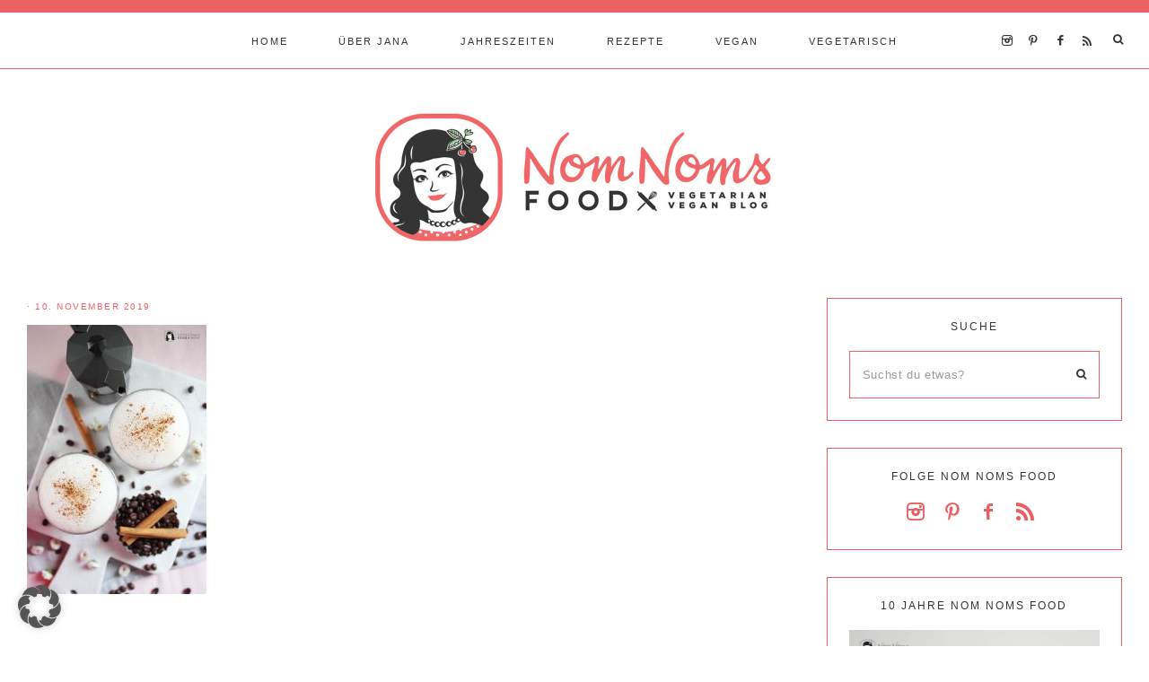

--- FILE ---
content_type: text/html; charset=UTF-8
request_url: https://nom-noms.de/2019/11/15/zimtschnecken-cinnamon-roll-latte-macchiato-zimtschnecken-sirup/samsung-csc-1191/
body_size: 24185
content:
<!DOCTYPE html>
<html lang="de">
<head >
<meta charset="UTF-8" />
<meta name="viewport" content="width=device-width, initial-scale=1" />
<meta name='robots' content='index, follow, max-image-preview:large, max-snippet:-1, max-video-preview:-1' />

	<!-- This site is optimized with the Yoast SEO Premium plugin v26.7 (Yoast SEO v26.7) - https://yoast.com/wordpress/plugins/seo/ -->
	<title>- Nom Noms food</title>
	<link rel="canonical" href="https://nom-noms.de/2019/11/15/zimtschnecken-cinnamon-roll-latte-macchiato-zimtschnecken-sirup/samsung-csc-1191/" />
	<meta property="og:locale" content="de_DE" />
	<meta property="og:type" content="article" />
	<meta property="og:title" content="- Nom Noms food" />
	<meta property="og:url" content="https://nom-noms.de/2019/11/15/zimtschnecken-cinnamon-roll-latte-macchiato-zimtschnecken-sirup/samsung-csc-1191/" />
	<meta property="og:site_name" content="Nom Noms food" />
	<meta property="article:publisher" content="http://facebook.com/NomNomsFoodie" />
	<meta property="article:modified_time" content="2019-11-10T19:36:11+00:00" />
	<meta property="og:image" content="https://nom-noms.de/2019/11/15/zimtschnecken-cinnamon-roll-latte-macchiato-zimtschnecken-sirup/samsung-csc-1191" />
	<meta property="og:image:width" content="900" />
	<meta property="og:image:height" content="1350" />
	<meta property="og:image:type" content="image/jpeg" />
	<meta name="twitter:card" content="summary_large_image" />
	<meta name="twitter:site" content="@JanaNoerenberg" />
	<script type="application/ld+json" class="yoast-schema-graph">{"@context":"https://schema.org","@graph":[{"@type":"WebPage","@id":"https://nom-noms.de/2019/11/15/zimtschnecken-cinnamon-roll-latte-macchiato-zimtschnecken-sirup/samsung-csc-1191/","url":"https://nom-noms.de/2019/11/15/zimtschnecken-cinnamon-roll-latte-macchiato-zimtschnecken-sirup/samsung-csc-1191/","name":"- Nom Noms food","isPartOf":{"@id":"https://nom-noms.de/#website"},"primaryImageOfPage":{"@id":"https://nom-noms.de/2019/11/15/zimtschnecken-cinnamon-roll-latte-macchiato-zimtschnecken-sirup/samsung-csc-1191/#primaryimage"},"image":{"@id":"https://nom-noms.de/2019/11/15/zimtschnecken-cinnamon-roll-latte-macchiato-zimtschnecken-sirup/samsung-csc-1191/#primaryimage"},"thumbnailUrl":"https://nom-noms.de/wp-content/uploads/2019/11/zimtschnecken-cinnamon-roll-latte-macchiato-sirup-07.jpg","datePublished":"2019-11-10T19:31:42+00:00","dateModified":"2019-11-10T19:36:11+00:00","breadcrumb":{"@id":"https://nom-noms.de/2019/11/15/zimtschnecken-cinnamon-roll-latte-macchiato-zimtschnecken-sirup/samsung-csc-1191/#breadcrumb"},"inLanguage":"de","potentialAction":[{"@type":"ReadAction","target":["https://nom-noms.de/2019/11/15/zimtschnecken-cinnamon-roll-latte-macchiato-zimtschnecken-sirup/samsung-csc-1191/"]}]},{"@type":"ImageObject","inLanguage":"de","@id":"https://nom-noms.de/2019/11/15/zimtschnecken-cinnamon-roll-latte-macchiato-zimtschnecken-sirup/samsung-csc-1191/#primaryimage","url":"https://nom-noms.de/wp-content/uploads/2019/11/zimtschnecken-cinnamon-roll-latte-macchiato-sirup-07.jpg","contentUrl":"https://nom-noms.de/wp-content/uploads/2019/11/zimtschnecken-cinnamon-roll-latte-macchiato-sirup-07.jpg","width":900,"height":1350,"caption":"Zimtschnecken Latte Macchiato oder Cinnamon Roll Latte Macchiato mit Zimtschnecken Sirup"},{"@type":"BreadcrumbList","@id":"https://nom-noms.de/2019/11/15/zimtschnecken-cinnamon-roll-latte-macchiato-zimtschnecken-sirup/samsung-csc-1191/#breadcrumb","itemListElement":[{"@type":"ListItem","position":1,"name":"Startseite","item":"https://nom-noms.de/"},{"@type":"ListItem","position":2,"name":"Zimtschnecken Latte Macchiato | Cinnamon Roll Latte Macchiato mit Zimtschnecken-Sirup ❤","item":"https://nom-noms.de/2019/11/15/zimtschnecken-cinnamon-roll-latte-macchiato-zimtschnecken-sirup/"}]},{"@type":"WebSite","@id":"https://nom-noms.de/#website","url":"https://nom-noms.de/","name":"Nom Noms food","description":"vegetarischer &amp; veganer Foodblog aus Hamburg","potentialAction":[{"@type":"SearchAction","target":{"@type":"EntryPoint","urlTemplate":"https://nom-noms.de/?s={search_term_string}"},"query-input":{"@type":"PropertyValueSpecification","valueRequired":true,"valueName":"search_term_string"}}],"inLanguage":"de"}]}</script>
	<!-- / Yoast SEO Premium plugin. -->


<link rel='dns-prefetch' href='//maxcdn.bootstrapcdn.com' />
<link rel='dns-prefetch' href='//unpkg.com' />

<link rel="alternate" type="application/rss+xml" title="Nom Noms food &raquo; Feed" href="https://nom-noms.de/feed/" />
<link rel="alternate" type="application/rss+xml" title="Nom Noms food &raquo; Kommentar-Feed" href="https://nom-noms.de/comments/feed/" />
<script type="text/javascript" id="wpp-js" src="https://nom-noms.de/wp-content/plugins/wordpress-popular-posts/assets/js/wpp.min.js?ver=7.3.6" data-sampling="0" data-sampling-rate="100" data-api-url="https://nom-noms.de/wp-json/wordpress-popular-posts" data-post-id="10365" data-token="58e97ed0ec" data-lang="0" data-debug="0"></script>
<link rel="alternate" type="application/rss+xml" title="Nom Noms food &raquo; -Kommentar-Feed" href="https://nom-noms.de/2019/11/15/zimtschnecken-cinnamon-roll-latte-macchiato-zimtschnecken-sirup/samsung-csc-1191/feed/" />
<link rel="alternate" title="oEmbed (JSON)" type="application/json+oembed" href="https://nom-noms.de/wp-json/oembed/1.0/embed?url=https%3A%2F%2Fnom-noms.de%2F2019%2F11%2F15%2Fzimtschnecken-cinnamon-roll-latte-macchiato-zimtschnecken-sirup%2Fsamsung-csc-1191%2F" />
<link rel="alternate" title="oEmbed (XML)" type="text/xml+oembed" href="https://nom-noms.de/wp-json/oembed/1.0/embed?url=https%3A%2F%2Fnom-noms.de%2F2019%2F11%2F15%2Fzimtschnecken-cinnamon-roll-latte-macchiato-zimtschnecken-sirup%2Fsamsung-csc-1191%2F&#038;format=xml" />
<script>(()=>{"use strict";const e=[400,500,600,700,800,900],t=e=>`wprm-min-${e}`,n=e=>`wprm-max-${e}`,s=new Set,o="ResizeObserver"in window,r=o?new ResizeObserver((e=>{for(const t of e)c(t.target)})):null,i=.5/(window.devicePixelRatio||1);function c(s){const o=s.getBoundingClientRect().width||0;for(let r=0;r<e.length;r++){const c=e[r],a=o<=c+i;o>c+i?s.classList.add(t(c)):s.classList.remove(t(c)),a?s.classList.add(n(c)):s.classList.remove(n(c))}}function a(e){s.has(e)||(s.add(e),r&&r.observe(e),c(e))}!function(e=document){e.querySelectorAll(".wprm-recipe").forEach(a)}();if(new MutationObserver((e=>{for(const t of e)for(const e of t.addedNodes)e instanceof Element&&(e.matches?.(".wprm-recipe")&&a(e),e.querySelectorAll?.(".wprm-recipe").forEach(a))})).observe(document.documentElement,{childList:!0,subtree:!0}),!o){let e=0;addEventListener("resize",(()=>{e&&cancelAnimationFrame(e),e=requestAnimationFrame((()=>s.forEach(c)))}),{passive:!0})}})();</script><style id='wp-img-auto-sizes-contain-inline-css' type='text/css'>
img:is([sizes=auto i],[sizes^="auto," i]){contain-intrinsic-size:3000px 1500px}
/*# sourceURL=wp-img-auto-sizes-contain-inline-css */
</style>
<link rel='stylesheet' id='wprm-public-css' href='https://nom-noms.de/wp-content/plugins/wp-recipe-maker/dist/public-modern.css?ver=10.3.2' type='text/css' media='all' />
<link rel='stylesheet' id='sbi_styles-css' href='https://nom-noms.de/wp-content/plugins/instagram-feed/css/sbi-styles.min.css?ver=6.10.0' type='text/css' media='all' />
<link rel='stylesheet' id='mia-css' href='https://nom-noms.de/wp-content/themes/mia-theme.2.0/style.css?ver=2.0.0' type='text/css' media='all' />
<style id='mia-inline-css' type='text/css'>


        .site-title a,
        .site-title a:hover,
        .site-title a:focus {
            color: #333333 !important;
        }

        

        .site-description {
            color: #333333;
        }

        

        body,
        body.mia-home,
        input,
        select,
        textarea,
        ol,
        ul {
            color: #3b3b3b;
        }
        
        .wprm-recipe-template-mia ol,
        wprm-recipe-template-mia ul {
            color: #3b3b3b !important;
        }

        

        .entry-content a:not(.button):not(.wp-block-button__link):not(.more-link),
        .mia-home .about .more {
            color: #eb6063;
        }

        .woocommerce ul.products li.product a,
        .mia-category-archive .cat-item a{
            color: #eb6063 !important;
        }

        

        .entry-content a:not(.button):not(.wp-block-button__link):not(.more-link):hover,
        .pagination-previous a:hover,
        .pagination-next a:hover,
        .archive-pagination li a:hover,
        .social i:hover,
        .creds a:hover,
        .footer-widgets a:hover,
        .entry-header .entry-meta a:hover,
        .entry-footer .entry-meta a:hover,
        .mia-instagram a:hover,
        .footer-widgets a:hover,
        .search-form input[type="submit"]:hover,
        .mia-home .about .more:hover,
        .related-post a.related-post-title:hover,
        .post-navigation-title h3:hover {
            color: #3b3b3b !important;
        }
        
        
        a:not(.button):not(.more-link):hover {
            color: #3b3b3b;
        }
        
        .nav-primary .social i:hover,
        .footer-widgets .widget_nav_menu a:hover,
        .mia-category-archive .cat-item a:hover { color: #3b3b3b !important; }

        .woocommerce ul.products li.product h3:hover,
        .woocommerce ul.products li.product a:hover,
        .woocommerce .product h2:hover {
            color: #3b3b3b !important;
        }

        

        h1,
        h2,
        h3,
        h4,
        h5,
        h6,
        a,
        .footer-widgets .widget_nav_menu a,
        blockquote,
        .mia-home .front-page-6 a.button,
        .search-form input[type="submit"],
        .mia-home .home-area .enews input,
        .related-post a.related-post-title,
        #mc_embed_signup label,
        .mia-category-archive .cat-item:first-child:before,
        .comment-respond label {
            color: #333333;
        }
        
        .sharrre .share,
        .sharrre:hover .share,
        .content .share-filled .facebook .share,
        .content .share-filled .facebook:hover .count,
        .content .share-filled .linkedin .share,
        .content .share-filled .linkedin:hover .count,
        .content .share-filled .pinterest .share,
        .content .share-filled .pinterest:hover .count,
        .content .share-filled .twitter .share,
        .content .share-filled .twitter:hover .count,
        .menu-toggle,
        .sub-menu-toggle,
        button.menu-toggle,
        button.sub-menu-toggle,
        button .sub-menu-toggle,
        html body .wprm-recipe-container h3,
        html body .wprm-recipe-container h2,
        html body .wprm-recipe-container h1,
        html body .wprm-recipe-container h4,
        html body .wprm-recipe-container h5,
        html body .wprm-recipe-container h6,
        .gb-block-accordion .gb-accordion-title,
        .gb-block-accordion .gb-accordion-title::after {
            color: #333333 !important;
        }

        

        .nav-primary { border-top: 14px solid #eb6063; }
        
        .single-post.full-width-content .entry-header:after { background: #eb6063; }

        

        .nav-primary a,
        .nav-primary .social i,
        li a.icon-search,
        button.menu-toggle {
            color: #333333;
        }

        @media only screen and (max-width: 1021px) {
                      .nav-primary li a, .nav-secondary li a, .site-header .genesis-nav-menu a {
                           color: #222222 !important;
                      } }

        

        .nav-primary a:hover,
        .nav-primary .social i:hover,
        li a.icon-search:hover,
        .genesis-nav-menu .sub-menu a:hover {
            color: #eb6063 !important;
        }

        

        .genesis-nav-menu .sub-menu a,
        .site-header .genesis-nav-menu .sub-menu a {
            color: #333333 !important;
        }

                @media only screen and (max-width: 1021px) {
                      .nav-primary li a, .nav-secondary li a,
                      button.sub-menu-toggle,
                      button .sub-menu-toggle,
                      button.sub-menu-toggle:hover,
                      button:hover .sub-menu-toggle,
                      .nav-primary .social i {
                          color: #333 !important;
                      } }

        

        .nav-secondary a,
        .site-header .genesis-nav-menu a {
            color: #333333;
        }

        

        button.menu-toggle,
        button.menu-toggle:hover {
            background-color: #eb6063;
        }

        

        button.menu-toggle,
        button.menu-toggle:hover {
            color: #333333 !important;
        }

        

        .nav-secondary a:hover,
        .site-header .genesis-nav-menu a:hover,
        .site-header .genesis-nav-menu .sub-menu a:hover {
            color: #eb6063;
        }

        

        button:not(.offscreen-content-toggle):not(.menu-toggle),
        input[type="button"],
        input[type="reset"],
        input[type="submit"],
        .button,
        .widget .button,
        .more-from-category a,
        .comment-reply a,
        .mia-home .enews-widget input[type="submit"],
        .mia-home .home-area .enews-widget input[type="submit"],
        .pricing-table a.button,
        .comment-respond input[type="submit"],
        .after-entry .enews-widget input[type="submit"],
        .slide-excerpt-border a.more-link, 
        a.more-link,
        .entry-content a.button,
        .wprm-recipe-link,
        .category-page .more-from-category a,
        .mia-home .front-page-4 a.button,
        .mia-home .front-page-1 .entry-content a.more-link {
            background-color: #eb6063;
        }
        
        .wprm-recipe-template-mia .wprm-recipe-rating .wprm-rating-star.wprm-rating-star-full svg * {
            fill: #eb6063 !important;
            stroke: #eb6063 !important;
        }
        
        .wprm-recipe-template-mia .wprm-recipe-print,
        .wprm-recipe-template-mia .wprm-recipe-pin,
        .mia-snippet-buttons .wprm-recipe-print,
        .mia-snippet-buttons .wprm-recipe-jump,
        .mia-snippet-buttons .wprm-recipe-jump-video {
            background-color: #eb6063 !important;
            border-color: #eb6063 !important;
        }
            
        .footer-widgets .social:hover,
        .offscreen-content .social:hover,
        .mia-insta .social:hover,
        .sidebar li.cat-item a:hover,
        .sidebar .widget_nav_menu a:hover {
            background-color: #eb6063;
        }
        
        .mia-insta .featuredpost a.more-link,
        .nf-form-content input[type="button"],
        .entry-content .wp-block-button .wp-block-button__link,
        #mc_embed_signup .button,  
        .woocommerce #respond input#submit, 
        .woocommerce a.button, 
        .woocommerce button.button, 
        .woocommerce input.button,
        .woocommerce .content-sidebar-wrap button,
        .woocommerce a.button.alt,
        .woocommerce button.button.alt,
        nav.woocommerce-MyAccount-navigation li a:hover {
            background-color: #eb6063 !important;
        }

        

        button:hover,
        input[type="button"]:hover,
        input[type="reset"]:hover,
        input[type="submit"]:hover,
        .button:hover,
        .widget .button:hover,
        a.more-link:hover,
        .more-from-category a:hover,
        .comment-reply a:hover,
        .mia-home .enews-widget input[type="submit"]:hover,
        .pricing-table a.button:hover,
        .mia-home .home-area .enews-widget input[type="submit"]:hover,
        .comment-respond input[type="submit"]:hover,
        .after-entry .enews-widget input[type="submit"]:hover,
        .slide-excerpt-border a.more-link:hover, 
        a.more-link:hover,
        .entry-content a.button:hover,
        .mia-home .front-page-6 a.button:hover,
        .wprm-recipe-link:hover,
        .category-page .more-from-category a:hover,
        .mia-home .front-page-4 a.button:hover,
        .mia-home .front-page-1 .entry-content a.more-link:hover {
            background-color: #ffffff;
        }
        
        .sidebar li.cat-item a,
        .sidebar .widget_nav_menu a,
        .footer-widgets .social,
        .offscreen-content .social,
        .mia-insta .social {
            background-color: #ffffff;
        }
    
        .nf-form-content input[type="button"]:hover,
        .entry-content .wp-block-button .wp-block-button__link:hover,
        input:hover[type="submit"],
        .gb-block-accordion .gb-accordion-title:hover,
        #mc_embed_signup .button:hover,
        .woocommerce div.product #respond input#submit:hover, 
        .woocommerce #respond input#submit:hover, 
        .woocommerce a.button:hover, 
        .woocommerce button.button:hover, 
        .woocommerce input.button:hover,
        .woocommerce .content-sidebar-wrap button:hover,
        .woocommerce a.button.alt:hover,
        .woocommerce button.button.alt:hover,
        .woocommerce div.product form.cart .button:hover,
        .woocommerce-page .woocommerce a.button:hover, 
        .woocommerce-page .woocommerce button.button:hover, 
        .woocommerce-page .woocommerce button.button:hover, 
        .woocommerce-page .woocommerce input.button:hover,
        .woocommerce-page .woocommerce .content-sidebar-wrap button:hover,
        .woocommerce-page .woocommerce a.button.alt:hover,
        .woocommerce-page .woocommerce button.button.alt:hover {
            background-color: #ffffff !important;
        }
        
        .single .entry .entry-content .wprm-recipe-template-mia .wprm-recipe-print:hover,
        .single .entry .entry-content .wprm-recipe-template-mia .wprm-recipe-pin:hover,
        .single .entry .entry-content .mia-snippet-buttons .wprm-recipe-print:hover,
        .single .entry .entry-content .mia-snippet-buttons .wprm-recipe-jump:hover,
        .single .entry .entry-content .mia-snippet-buttons .wprm-recipe-jump-video:hover {
            background-color: #ffffff !important;
            border-color: #ffffff !important;
        }

        

        button:hover,
        input[type="button"]:hover,
        input[type="reset"]:hover,
        input[type="submit"]:hover,
        .button:hover,
        .widget .button:hover,
        a.more-link:hover,
        .slide-excerpt-border a.more-link:hover,
        .more-from-category a:hover,
        .comment-reply a:hover,
        .mia-home .enews-widget input[type="submit"]:hover,
        .pricing-table a.button:hover,
        .mia-home .home-area .enews-widget input[type="submit"]:hover,
        .comment-respond input[type="submit"]:hover,
        .after-entry .enews-widget input[type="submit"]:hover,
        .slide-excerpt-border a.more-link:hover, 
        a.more-link:hover,
        .entry-content a.button:hover,
        .mia-home .front-page-6 a.button:hover,
        .wprm-recipe-link:hover,
        .category-page .more-from-category a:hover,
        .mia-home .front-page-4 a.button:hover,
        .mia-home .front-page-1 .entry-content a.more-link:hover {
            color: #eb6063 !important;
        }
        
        .sidebar li.cat-item a,
        .sidebar .widget_nav_menu a {
            color: #eb6063;
        }
        
        .footer-widgets .social i,
        .offscreen-content .social i,
        .mia-insta .social i,
        input:hover[type="submit"],
        #mc_embed_signup .button:hover,
        .nf-form-content input[type="button"]:hover,
        .entry-content .wp-block-button .wp-block-button__link:hover,
        .mia-home .enews-widget input#subbutton[type="submit"]:hover,
        .mia-home .home-area .enews-widget input[type="submit"]:hover,
        .gb-block-accordion .gb-accordion-title:hover,
        .gb-block-accordion .gb-accordion-title:hover::after {
            color: #eb6063 !important; }
            
            
        .mia-home .home-area .enews-widget input#subbutton[type="submit"]:hover {
        color: #eb6063 !important; }
            
        .woocommerce #respond input#submit:hover, 
        .woocommerce a.button:hover, 
        .woocommerce button.button:hover, 
        .woocommerce input.button:hover,
        .woocommerce .content-sidebar-wrap button:hover,
        .woocommerce a.button.alt:hover,
        .woocommerce button.button.alt:hover {
            color: #eb6063 !important;
        }
        
        .single .entry .entry-content .wprm-recipe-template-mia .wprm-recipe-print:hover,
        .single .entry .entry-content .wprm-recipe-template-mia .wprm-recipe-pin:hover,
        .single .entry .entry-content .mia-snippet-buttons .wprm-recipe-print:hover,
        .single .entry .entry-content .mia-snippet-buttons .wprm-recipe-jump:hover,
        .single .entry .entry-content .mia-snippet-buttons .wprm-recipe-jump-video:hover {
            color: #eb6063 !important;
        }
        
        .wprm-recipe-template-mia .wprm-recipe-link:hover svg g *,
        .mia-snippet-buttons .wprm-recipe-link:hover svg g * {
            fill: #eb6063 !important;
        }


        

        .social i { 
            color: #ea5d60; }

        

        .social i:hover { 
            color: #eb6063; }

        
        hr,
        input,
        select,
        textarea,
        .shop-post-title,
        .blog.content-sidebar .shop-post h4,
        html body .wprm-recipe-container h3,
        .nav-secondary .wrap,
        .blog .entry,
        .share-before_entry_header,
        .after-entry .enews-widget,
        .entry-comments .comment,
        .entry-comments ul.children,
        .mia-category-archive .archive-description,
        .content .category-page .widget-title,
        .mia-portfolio .archive-title,
        .single-portfolio .entry-title,
        .site-header .widget_nav_menu,
        .footer-widgets .widget-title,
        .sidebar .widget:not(.enews-widget),
        .mia-home .featuredpost .entry-header,
        .mia-home .about,
        .single-post .entry-footer,
        .related,
        .search-form input[type="search"] {
            border-color: #eb6063;
        }
        
        .nav-primary {
            border-bottom: 1px solid #eb6063;
        }
        
        .mia-trending,
        .mia-trending:before {
            border-top: 1px solid #eb6063;
        }

        

        .mia-home .front-page-2 {
            background: #eb6063;
        }
        
        .mia-home .front-page-2 {
            outline: 8px solid #eb6063;
        }

        

        .mia-home .front-page-2 .widget-title,
        .mia-home .front-page-2 a,
        .mia-home .front-page-2 p,
        .mia-home .front-page-2 li,
        .mia-home .front-page-2 h2, 
        .mia-home .front-page-2 h3,
        .mia-home .front-page-2 h4,
        .mia-home .front-page-2 h5,
        .mia-home .front-page-2 h6 {
            color: #333333;
        }

        

        .mia-home .front-page-4 {
            background: #eb6063;
        }
        
        .mia-home .front-page-4 {
            outline: 8px solid #eb6063;
        }

        

        .mia-home .front-page-4 .widget-title,
        .mia-home .front-page-4 a,
        .mia-home .front-page-4 p,
        .mia-home .front-page-4 li,
        .mia-home .front-page-4 h2, 
        .mia-home .front-page-4 h3,
        .mia-home .front-page-4 h4,
        .mia-home .front-page-4 h5,
        .mia-home .front-page-4 h6 {
            color: #383838;
        }

        

        .mia-home .front-page-6 {
            background: #eb6063;
        }
        
        .mia-home .front-page-6 {
            outline: 8px solid #eb6063;
        }

        

        .mia-home .front-page-6 .widget-title,
        .mia-home .front-page-6 a,
        .mia-home .front-page-6 p,
        .mia-home .front-page-6 li,
        .mia-home .front-page-6 h2, 
        .mia-home .front-page-6 h3,
        .mia-home .front-page-6 h4,
        .mia-home .front-page-6 h5,
        .mia-home .front-page-6 h6 {
            color: #ffffff;
        }

        

        .error404 .entry-content .search-form,
        .mia-landing,
        blockquote,
        .wprm-recipe-template-mia .header-wrap,
        .wprm-recipe-template-mia.wprm-recipe .header-wrap,
        .pricing-table h4, 
        .pricing-table .one-third:nth-child(3n+2) h4,
        .search-div,
        .woocommerce div.product .woocommerce-tabs ul.tabs li,
        .woocommerce .woocommerce-error,
        .woocommerce .woocommerce-info,
        .woocommerce .woocommerce-message,
        .woocommerce.woocommerce-checkout #payment,
        .woocommerce form.login,
        .woocommerce.woocommerce-account .site-inner h2 {
                background-color: #eb6063 !important;
        }
        

        

        .mia-newsletter,
        .sidebar .enews-widget,
        .after-entry .enews-widget,
        .mia-before-content {
                background-color: #eb6063;
        }
        
        #mc_embed_signup {
            background-color: #eb6063 !important;
        }
        
        .sidebar .enews-widget {
                border-color: #eb6063;
        }
        
        .mia-newsletter,
        .mia-before-content {
                outline-color: #eb6063;
        }

        

        .mia-newsletter,
        .mia-newsletter a,
        .mia-newsletter .widget-title,
        .mia-newsletter p,
        .mia-newsletter .enews-widget p,
        .mia-newsletter .enews-widget div,
        .mia-newsletter .enews-widget .widget-title,
        .sidebar .enews-widget,
        .sidebar .enews-widget a,
        .sidebar .enews-widget .widget-title,
        .sidebar .enews-widget .enews-widget p,
        .sidebar .enews-widget .enews-widget div,
        .after-entry .enews-widget,
        .after-entry .enews-widget a,
        .after-entry .enews-widget .widget-title,
        .after-entry .enews-widget p,
        .after-entry .enews-widget div,
        .mia-before-content,
        .mia-before-content a,
        .mia-before-content p,
        .mia-before-content div,
        .mia-before-content .widget-title,
        .mia-before-content .enews-widget .widget-title,
        .mia-before-content .enews-widget p {
                color: #333333;
        }
        
        

        .entry-title a,
        .entry-title,
        .page .entry-title,
        .slide-excerpt-border h2 a,
        .featuredpost .entry-title a {
            color: #333333 !important;
        }

        

        .entry-title a:hover,
        .slide-excerpt-border h2 a:hover,
        .featuredpost .entry-title a:hover {
            color: #777777 !important;
        }

        

        .entry-header p.entry-meta,
        .entry-header p.entry-meta a,
        .mia-home .featuredpost .entry-meta,
        p.entry-meta {
            color: #eb6063 !important;
        }

        

       @media only screen and (min-width: 1022px) {
            .previous-entry a { 
                background-color: #eb6063;
        } }
        
        .pagination-previous a,
        .pagination-next a,
        .archive-pagination li a { background-color: #eb6063; }

        

       @media only screen and (min-width: 1022px) {
            .previous-entry a,
            .post-navigation-title h3 { 
                color: #f9f9f9;
        } 
        
        .next-post { 
                color: #f9f9f9 !important;
        } }
        
        .pagination-previous a,
        .pagination-next a,
        .archive-pagination li a { color: #f9f9f9; }

        

        .nf-form-layout {
            background-color: #eb6063 !important;
        }

        

        .label-above .nf-field-label,
        .nf-field-label label,
        .nf-form-content label,
        .nf-form-layout {
            color: #333333 !important;
        }

        

        .footer-wrap {
            background-color: #eb6063;
        }

        

        .footer-menu li a,
        .copyright,
        .copyright p,
        .copyright a {
            color: #ffffff;
        }

        

        .offscreen-content button,
        .offscreen-content-icon button {
            color: #333333;
        }

        

        .offscreen-content button:hover,
        .offscreen-content-icon button:hover {
            color: #eb6063 !important;
        }

        

        .offscreen-content h5 {
            background-color: #eb6063;
        }

        

        .offscreen-content h5 {
            color: #333333;
        }

        

        .mia-insta .site-container,
        .mia-insta .site-inner,
        .mia-insta .site-header {
            background-color: #eb6063 !important;
        }

        

        .mia-insta .site-title,
        .mia-insta .site-title a,
        .mia-insta .site-description,
        .mia-insta .widget-title,
        .mia-insta p,
        .mia-insta div,
        .mia-insta li,
        .mia-insta .featured-content .entry-title a,
        .mia-insta .featured-content .entry-meta a,
        .mia-insta .social i {
            color: #333333 !important;
        }

        

        .mia-insta .menu li a {
            background-color: #eb6063;
        }

        

        .mia-insta .menu li a {
            color: #333333 !important;
        }

        

        .mia-backtotop {
            color: #333333 !important;
        }

        

        .mia-backtotop:hover {
            color: #eb6063 !important;
        }

        

        .mia-shop .site-inner .widget .custom-html-widget {
            background-color: #eb6063;
        }

        
/*# sourceURL=mia-inline-css */
</style>
<style id='wp-block-library-inline-css' type='text/css'>
:root{--wp-block-synced-color:#7a00df;--wp-block-synced-color--rgb:122,0,223;--wp-bound-block-color:var(--wp-block-synced-color);--wp-editor-canvas-background:#ddd;--wp-admin-theme-color:#007cba;--wp-admin-theme-color--rgb:0,124,186;--wp-admin-theme-color-darker-10:#006ba1;--wp-admin-theme-color-darker-10--rgb:0,107,160.5;--wp-admin-theme-color-darker-20:#005a87;--wp-admin-theme-color-darker-20--rgb:0,90,135;--wp-admin-border-width-focus:2px}@media (min-resolution:192dpi){:root{--wp-admin-border-width-focus:1.5px}}.wp-element-button{cursor:pointer}:root .has-very-light-gray-background-color{background-color:#eee}:root .has-very-dark-gray-background-color{background-color:#313131}:root .has-very-light-gray-color{color:#eee}:root .has-very-dark-gray-color{color:#313131}:root .has-vivid-green-cyan-to-vivid-cyan-blue-gradient-background{background:linear-gradient(135deg,#00d084,#0693e3)}:root .has-purple-crush-gradient-background{background:linear-gradient(135deg,#34e2e4,#4721fb 50%,#ab1dfe)}:root .has-hazy-dawn-gradient-background{background:linear-gradient(135deg,#faaca8,#dad0ec)}:root .has-subdued-olive-gradient-background{background:linear-gradient(135deg,#fafae1,#67a671)}:root .has-atomic-cream-gradient-background{background:linear-gradient(135deg,#fdd79a,#004a59)}:root .has-nightshade-gradient-background{background:linear-gradient(135deg,#330968,#31cdcf)}:root .has-midnight-gradient-background{background:linear-gradient(135deg,#020381,#2874fc)}:root{--wp--preset--font-size--normal:16px;--wp--preset--font-size--huge:42px}.has-regular-font-size{font-size:1em}.has-larger-font-size{font-size:2.625em}.has-normal-font-size{font-size:var(--wp--preset--font-size--normal)}.has-huge-font-size{font-size:var(--wp--preset--font-size--huge)}.has-text-align-center{text-align:center}.has-text-align-left{text-align:left}.has-text-align-right{text-align:right}.has-fit-text{white-space:nowrap!important}#end-resizable-editor-section{display:none}.aligncenter{clear:both}.items-justified-left{justify-content:flex-start}.items-justified-center{justify-content:center}.items-justified-right{justify-content:flex-end}.items-justified-space-between{justify-content:space-between}.screen-reader-text{border:0;clip-path:inset(50%);height:1px;margin:-1px;overflow:hidden;padding:0;position:absolute;width:1px;word-wrap:normal!important}.screen-reader-text:focus{background-color:#ddd;clip-path:none;color:#444;display:block;font-size:1em;height:auto;left:5px;line-height:normal;padding:15px 23px 14px;text-decoration:none;top:5px;width:auto;z-index:100000}html :where(.has-border-color){border-style:solid}html :where([style*=border-top-color]){border-top-style:solid}html :where([style*=border-right-color]){border-right-style:solid}html :where([style*=border-bottom-color]){border-bottom-style:solid}html :where([style*=border-left-color]){border-left-style:solid}html :where([style*=border-width]){border-style:solid}html :where([style*=border-top-width]){border-top-style:solid}html :where([style*=border-right-width]){border-right-style:solid}html :where([style*=border-bottom-width]){border-bottom-style:solid}html :where([style*=border-left-width]){border-left-style:solid}html :where(img[class*=wp-image-]){height:auto;max-width:100%}:where(figure){margin:0 0 1em}html :where(.is-position-sticky){--wp-admin--admin-bar--position-offset:var(--wp-admin--admin-bar--height,0px)}@media screen and (max-width:600px){html :where(.is-position-sticky){--wp-admin--admin-bar--position-offset:0px}}

/*# sourceURL=wp-block-library-inline-css */
</style><style id='global-styles-inline-css' type='text/css'>
:root{--wp--preset--aspect-ratio--square: 1;--wp--preset--aspect-ratio--4-3: 4/3;--wp--preset--aspect-ratio--3-4: 3/4;--wp--preset--aspect-ratio--3-2: 3/2;--wp--preset--aspect-ratio--2-3: 2/3;--wp--preset--aspect-ratio--16-9: 16/9;--wp--preset--aspect-ratio--9-16: 9/16;--wp--preset--color--black: #000000;--wp--preset--color--cyan-bluish-gray: #abb8c3;--wp--preset--color--white: #ffffff;--wp--preset--color--pale-pink: #f78da7;--wp--preset--color--vivid-red: #cf2e2e;--wp--preset--color--luminous-vivid-orange: #ff6900;--wp--preset--color--luminous-vivid-amber: #fcb900;--wp--preset--color--light-green-cyan: #7bdcb5;--wp--preset--color--vivid-green-cyan: #00d084;--wp--preset--color--pale-cyan-blue: #8ed1fc;--wp--preset--color--vivid-cyan-blue: #0693e3;--wp--preset--color--vivid-purple: #9b51e0;--wp--preset--color--light-blue: #eef0f3;--wp--preset--color--medium-blue: #c6ced7;--wp--preset--color--dark-blue: #94a2b4;--wp--preset--color--navy-blue: #404963;--wp--preset--color--gray: #eeeae8;--wp--preset--gradient--vivid-cyan-blue-to-vivid-purple: linear-gradient(135deg,rgb(6,147,227) 0%,rgb(155,81,224) 100%);--wp--preset--gradient--light-green-cyan-to-vivid-green-cyan: linear-gradient(135deg,rgb(122,220,180) 0%,rgb(0,208,130) 100%);--wp--preset--gradient--luminous-vivid-amber-to-luminous-vivid-orange: linear-gradient(135deg,rgb(252,185,0) 0%,rgb(255,105,0) 100%);--wp--preset--gradient--luminous-vivid-orange-to-vivid-red: linear-gradient(135deg,rgb(255,105,0) 0%,rgb(207,46,46) 100%);--wp--preset--gradient--very-light-gray-to-cyan-bluish-gray: linear-gradient(135deg,rgb(238,238,238) 0%,rgb(169,184,195) 100%);--wp--preset--gradient--cool-to-warm-spectrum: linear-gradient(135deg,rgb(74,234,220) 0%,rgb(151,120,209) 20%,rgb(207,42,186) 40%,rgb(238,44,130) 60%,rgb(251,105,98) 80%,rgb(254,248,76) 100%);--wp--preset--gradient--blush-light-purple: linear-gradient(135deg,rgb(255,206,236) 0%,rgb(152,150,240) 100%);--wp--preset--gradient--blush-bordeaux: linear-gradient(135deg,rgb(254,205,165) 0%,rgb(254,45,45) 50%,rgb(107,0,62) 100%);--wp--preset--gradient--luminous-dusk: linear-gradient(135deg,rgb(255,203,112) 0%,rgb(199,81,192) 50%,rgb(65,88,208) 100%);--wp--preset--gradient--pale-ocean: linear-gradient(135deg,rgb(255,245,203) 0%,rgb(182,227,212) 50%,rgb(51,167,181) 100%);--wp--preset--gradient--electric-grass: linear-gradient(135deg,rgb(202,248,128) 0%,rgb(113,206,126) 100%);--wp--preset--gradient--midnight: linear-gradient(135deg,rgb(2,3,129) 0%,rgb(40,116,252) 100%);--wp--preset--font-size--small: 13px;--wp--preset--font-size--medium: 20px;--wp--preset--font-size--large: 17px;--wp--preset--font-size--x-large: 42px;--wp--preset--font-size--normal: 15px;--wp--preset--font-size--larger: 20px;--wp--preset--spacing--20: 0.44rem;--wp--preset--spacing--30: 0.67rem;--wp--preset--spacing--40: 1rem;--wp--preset--spacing--50: 1.5rem;--wp--preset--spacing--60: 2.25rem;--wp--preset--spacing--70: 3.38rem;--wp--preset--spacing--80: 5.06rem;--wp--preset--shadow--natural: 6px 6px 9px rgba(0, 0, 0, 0.2);--wp--preset--shadow--deep: 12px 12px 50px rgba(0, 0, 0, 0.4);--wp--preset--shadow--sharp: 6px 6px 0px rgba(0, 0, 0, 0.2);--wp--preset--shadow--outlined: 6px 6px 0px -3px rgb(255, 255, 255), 6px 6px rgb(0, 0, 0);--wp--preset--shadow--crisp: 6px 6px 0px rgb(0, 0, 0);}:where(.is-layout-flex){gap: 0.5em;}:where(.is-layout-grid){gap: 0.5em;}body .is-layout-flex{display: flex;}.is-layout-flex{flex-wrap: wrap;align-items: center;}.is-layout-flex > :is(*, div){margin: 0;}body .is-layout-grid{display: grid;}.is-layout-grid > :is(*, div){margin: 0;}:where(.wp-block-columns.is-layout-flex){gap: 2em;}:where(.wp-block-columns.is-layout-grid){gap: 2em;}:where(.wp-block-post-template.is-layout-flex){gap: 1.25em;}:where(.wp-block-post-template.is-layout-grid){gap: 1.25em;}.has-black-color{color: var(--wp--preset--color--black) !important;}.has-cyan-bluish-gray-color{color: var(--wp--preset--color--cyan-bluish-gray) !important;}.has-white-color{color: var(--wp--preset--color--white) !important;}.has-pale-pink-color{color: var(--wp--preset--color--pale-pink) !important;}.has-vivid-red-color{color: var(--wp--preset--color--vivid-red) !important;}.has-luminous-vivid-orange-color{color: var(--wp--preset--color--luminous-vivid-orange) !important;}.has-luminous-vivid-amber-color{color: var(--wp--preset--color--luminous-vivid-amber) !important;}.has-light-green-cyan-color{color: var(--wp--preset--color--light-green-cyan) !important;}.has-vivid-green-cyan-color{color: var(--wp--preset--color--vivid-green-cyan) !important;}.has-pale-cyan-blue-color{color: var(--wp--preset--color--pale-cyan-blue) !important;}.has-vivid-cyan-blue-color{color: var(--wp--preset--color--vivid-cyan-blue) !important;}.has-vivid-purple-color{color: var(--wp--preset--color--vivid-purple) !important;}.has-black-background-color{background-color: var(--wp--preset--color--black) !important;}.has-cyan-bluish-gray-background-color{background-color: var(--wp--preset--color--cyan-bluish-gray) !important;}.has-white-background-color{background-color: var(--wp--preset--color--white) !important;}.has-pale-pink-background-color{background-color: var(--wp--preset--color--pale-pink) !important;}.has-vivid-red-background-color{background-color: var(--wp--preset--color--vivid-red) !important;}.has-luminous-vivid-orange-background-color{background-color: var(--wp--preset--color--luminous-vivid-orange) !important;}.has-luminous-vivid-amber-background-color{background-color: var(--wp--preset--color--luminous-vivid-amber) !important;}.has-light-green-cyan-background-color{background-color: var(--wp--preset--color--light-green-cyan) !important;}.has-vivid-green-cyan-background-color{background-color: var(--wp--preset--color--vivid-green-cyan) !important;}.has-pale-cyan-blue-background-color{background-color: var(--wp--preset--color--pale-cyan-blue) !important;}.has-vivid-cyan-blue-background-color{background-color: var(--wp--preset--color--vivid-cyan-blue) !important;}.has-vivid-purple-background-color{background-color: var(--wp--preset--color--vivid-purple) !important;}.has-black-border-color{border-color: var(--wp--preset--color--black) !important;}.has-cyan-bluish-gray-border-color{border-color: var(--wp--preset--color--cyan-bluish-gray) !important;}.has-white-border-color{border-color: var(--wp--preset--color--white) !important;}.has-pale-pink-border-color{border-color: var(--wp--preset--color--pale-pink) !important;}.has-vivid-red-border-color{border-color: var(--wp--preset--color--vivid-red) !important;}.has-luminous-vivid-orange-border-color{border-color: var(--wp--preset--color--luminous-vivid-orange) !important;}.has-luminous-vivid-amber-border-color{border-color: var(--wp--preset--color--luminous-vivid-amber) !important;}.has-light-green-cyan-border-color{border-color: var(--wp--preset--color--light-green-cyan) !important;}.has-vivid-green-cyan-border-color{border-color: var(--wp--preset--color--vivid-green-cyan) !important;}.has-pale-cyan-blue-border-color{border-color: var(--wp--preset--color--pale-cyan-blue) !important;}.has-vivid-cyan-blue-border-color{border-color: var(--wp--preset--color--vivid-cyan-blue) !important;}.has-vivid-purple-border-color{border-color: var(--wp--preset--color--vivid-purple) !important;}.has-vivid-cyan-blue-to-vivid-purple-gradient-background{background: var(--wp--preset--gradient--vivid-cyan-blue-to-vivid-purple) !important;}.has-light-green-cyan-to-vivid-green-cyan-gradient-background{background: var(--wp--preset--gradient--light-green-cyan-to-vivid-green-cyan) !important;}.has-luminous-vivid-amber-to-luminous-vivid-orange-gradient-background{background: var(--wp--preset--gradient--luminous-vivid-amber-to-luminous-vivid-orange) !important;}.has-luminous-vivid-orange-to-vivid-red-gradient-background{background: var(--wp--preset--gradient--luminous-vivid-orange-to-vivid-red) !important;}.has-very-light-gray-to-cyan-bluish-gray-gradient-background{background: var(--wp--preset--gradient--very-light-gray-to-cyan-bluish-gray) !important;}.has-cool-to-warm-spectrum-gradient-background{background: var(--wp--preset--gradient--cool-to-warm-spectrum) !important;}.has-blush-light-purple-gradient-background{background: var(--wp--preset--gradient--blush-light-purple) !important;}.has-blush-bordeaux-gradient-background{background: var(--wp--preset--gradient--blush-bordeaux) !important;}.has-luminous-dusk-gradient-background{background: var(--wp--preset--gradient--luminous-dusk) !important;}.has-pale-ocean-gradient-background{background: var(--wp--preset--gradient--pale-ocean) !important;}.has-electric-grass-gradient-background{background: var(--wp--preset--gradient--electric-grass) !important;}.has-midnight-gradient-background{background: var(--wp--preset--gradient--midnight) !important;}.has-small-font-size{font-size: var(--wp--preset--font-size--small) !important;}.has-medium-font-size{font-size: var(--wp--preset--font-size--medium) !important;}.has-large-font-size{font-size: var(--wp--preset--font-size--large) !important;}.has-x-large-font-size{font-size: var(--wp--preset--font-size--x-large) !important;}
/*# sourceURL=global-styles-inline-css */
</style>

<style id='classic-theme-styles-inline-css' type='text/css'>
/*! This file is auto-generated */
.wp-block-button__link{color:#fff;background-color:#32373c;border-radius:9999px;box-shadow:none;text-decoration:none;padding:calc(.667em + 2px) calc(1.333em + 2px);font-size:1.125em}.wp-block-file__button{background:#32373c;color:#fff;text-decoration:none}
/*# sourceURL=/wp-includes/css/classic-themes.min.css */
</style>
<link rel='stylesheet' id='wordpress-popular-posts-css-css' href='https://nom-noms.de/wp-content/plugins/wordpress-popular-posts/assets/css/wpp.css?ver=7.3.6' type='text/css' media='all' />
<link rel='stylesheet' id='font-awesome-css' href='//maxcdn.bootstrapcdn.com/font-awesome/4.2.0/css/font-awesome.min.css?ver=6.9' type='text/css' media='all' />
<link rel='stylesheet' id='ionicons-css' href='https://unpkg.com/ionicons@4.2.4/dist/css/ionicons.min.css?ver=2.0.0' type='text/css' media='all' />
<link rel='stylesheet' id='dashicons-css' href='https://nom-noms.de/wp-includes/css/dashicons.min.css?ver=6.9' type='text/css' media='all' />
<link rel='stylesheet' id='social-icons-css' href='https://nom-noms.de/wp-content/themes/mia-theme.2.0/icons.css?ver=6.9' type='text/css' media='all' />
<link rel='stylesheet' id='mia-google-fonts-css' href='//nom-noms.de/wp-content/uploads/omgf/mia-google-fonts/mia-google-fonts.css?ver=1668162741' type='text/css' media='all' />
<link rel='stylesheet' id='mia-gutenberg-css' href='https://nom-noms.de/wp-content/themes/mia-theme.2.0/lib/gutenberg/gutenberg.css?ver=2.0.0' type='text/css' media='all' />
<link rel='stylesheet' id='borlabs-cookie-custom-css' href='https://nom-noms.de/wp-content/cache/borlabs-cookie/1/borlabs-cookie-1-de.css?ver=3.3.23-95' type='text/css' media='all' />
<link rel='stylesheet' id='wpgdprc-front-css-css' href='https://nom-noms.de/wp-content/plugins/wp-gdpr-compliance/Assets/css/front.css?ver=1707322547' type='text/css' media='all' />
<style id='wpgdprc-front-css-inline-css' type='text/css'>
:root{--wp-gdpr--bar--background-color: #000000;--wp-gdpr--bar--color: #ffffff;--wp-gdpr--button--background-color: #000000;--wp-gdpr--button--background-color--darken: #000000;--wp-gdpr--button--color: #ffffff;}
/*# sourceURL=wpgdprc-front-css-inline-css */
</style>
<script type="text/javascript" src="https://nom-noms.de/wp-includes/js/jquery/jquery.min.js?ver=3.7.1" id="jquery-core-js"></script>
<script type="text/javascript" src="https://nom-noms.de/wp-includes/js/jquery/jquery-migrate.min.js?ver=3.4.1" id="jquery-migrate-js"></script>
<script type="text/javascript" src="https://nom-noms.de/wp-content/themes/mia-theme.2.0/js/global.js?ver=1.0.0" id="mia-global-js"></script>
<script data-no-optimize="1" data-no-minify="1" data-cfasync="false" type="text/javascript" src="https://nom-noms.de/wp-content/cache/borlabs-cookie/1/borlabs-cookie-config-de.json.js?ver=3.3.23-109" id="borlabs-cookie-config-js"></script>
<script data-no-optimize="1" data-no-minify="1" data-cfasync="false" type="text/javascript" src="https://nom-noms.de/wp-content/plugins/borlabs-cookie/assets/javascript/borlabs-cookie-prioritize.min.js?ver=3.3.23" id="borlabs-cookie-prioritize-js"></script>
<script type="text/javascript" id="wpgdprc-front-js-js-extra">
/* <![CDATA[ */
var wpgdprcFront = {"ajaxUrl":"https://nom-noms.de/wp-admin/admin-ajax.php","ajaxNonce":"59baf64fff","ajaxArg":"security","pluginPrefix":"wpgdprc","blogId":"1","isMultiSite":"","locale":"de_DE","showSignUpModal":"","showFormModal":"","cookieName":"wpgdprc-consent","consentVersion":"","path":"/","prefix":"wpgdprc"};
//# sourceURL=wpgdprc-front-js-js-extra
/* ]]> */
</script>
<script type="text/javascript" src="https://nom-noms.de/wp-content/plugins/wp-gdpr-compliance/Assets/js/front.min.js?ver=1707322547" id="wpgdprc-front-js-js"></script>
<link rel="https://api.w.org/" href="https://nom-noms.de/wp-json/" /><link rel="alternate" title="JSON" type="application/json" href="https://nom-noms.de/wp-json/wp/v2/media/10365" /><link rel="EditURI" type="application/rsd+xml" title="RSD" href="https://nom-noms.de/xmlrpc.php?rsd" />
<meta name="generator" content="WordPress 6.9" />
<link rel='shortlink' href='https://nom-noms.de/?p=10365' />
    <style type="text/css">
	
						.recipe-overview .recipe-meta, .recipe-overview .recipe-meta span i { color:#ffffff; }		.post-entry .recipe-title { color:#ffffff; }								.step span.step-number { background:#eb6063; }		.step span.step-number { color:#eb6063; }				.recipe-overview a.sp-print { border-color:#eb6063; }				.recipe-overview a.sp-print { color:#eb6063; }		.recipe-overview a.sp-print:hover { border-color:#000000; }		.recipe-overview a.sp-print:hover { background:#ffffff; }				
    </style>
    <style type="text/css"> .tippy-box[data-theme~="wprm"] { background-color: #333333; color: #FFFFFF; } .tippy-box[data-theme~="wprm"][data-placement^="top"] > .tippy-arrow::before { border-top-color: #333333; } .tippy-box[data-theme~="wprm"][data-placement^="bottom"] > .tippy-arrow::before { border-bottom-color: #333333; } .tippy-box[data-theme~="wprm"][data-placement^="left"] > .tippy-arrow::before { border-left-color: #333333; } .tippy-box[data-theme~="wprm"][data-placement^="right"] > .tippy-arrow::before { border-right-color: #333333; } .tippy-box[data-theme~="wprm"] a { color: #FFFFFF; } .wprm-comment-rating svg { width: 18px !important; height: 18px !important; } img.wprm-comment-rating { width: 90px !important; height: 18px !important; } body { --comment-rating-star-color: #343434; } body { --wprm-popup-font-size: 16px; } body { --wprm-popup-background: #ffffff; } body { --wprm-popup-title: #000000; } body { --wprm-popup-content: #444444; } body { --wprm-popup-button-background: #444444; } body { --wprm-popup-button-text: #ffffff; } body { --wprm-popup-accent: #747B2D; }</style><style type="text/css">.wprm-glossary-term {color: #5A822B;text-decoration: underline;cursor: help;}</style><style type="text/css">.wprm-recipe-template-snippet-basic-buttons {
    font-family: inherit; /* wprm_font_family type=font */
    font-size: 0.9em; /* wprm_font_size type=font_size */
    text-align: center; /* wprm_text_align type=align */
    margin-top: 0px; /* wprm_margin_top type=size */
    margin-bottom: 10px; /* wprm_margin_bottom type=size */
}
.wprm-recipe-template-snippet-basic-buttons a  {
    margin: 5px; /* wprm_margin_button type=size */
    margin: 5px; /* wprm_margin_button type=size */
}

.wprm-recipe-template-snippet-basic-buttons a:first-child {
    margin-left: 0;
}
.wprm-recipe-template-snippet-basic-buttons a:last-child {
    margin-right: 0;
}.wprm-recipe.wprm-recipe-template-mia {
    margin: 130px 0 30px;
    overflow: visible;
    border: 1px solid #eeeae8;
    position: relative;
    overflow: visible;
}
.wprm-recipe-template-mia .wprm-recipe-rating .wprm-rating-star.wprm-rating-star-full svg * {
    fill: #c6ced7;
    stroke: #c6ced7;
}
.wprm-recipe-template-mia .wprm-recipe-image {
    position: absolute;
    margin-top: -100px;
    margin-left: -100px;
    left: 50%;
}
.wprm-recipe-template-mia .wprm-recipe-image img {
    position: relative;
    border: 8px solid #fff !important;
    border-radius: 200px;
}
.wprm-recipe-template-mia h3.wprm-recipe-header,
.wprm-recipe-template-mia h4.wprm-recipe-ingredient-group-name,
.wprm-recipe-template-mia h4.wprm-recipe-instruction-group-name {
    font: normal 17px Mulish, sans-serif;
    letter-spacing: 2px;
    text-transform: uppercase;
    margin-bottom: 15px;
    line-height: 1.9;
}
.wprm-recipe-template-mia h4.wprm-recipe-ingredient-group-name,
.wprm-recipe-template-mia h4.wprm-recipe-instruction-group-name {
    font-size: 15px;
    letter-spacing: 1px;
}
.wprm-recipe-template-mia .wprm-block-text-bold {
    font-weight: normal !important;
}
.wprm-recipe-template-mia .header-wrap {
    background: #eef0f3;
    padding: 0 32px;
}
.wprm-recipe-template-mia h2.wprm-recipe-name {
    padding: 125px 10px 10px 10px;
    text-align: center;
    font-size: 36px;
    font-weight: normal !important;
}
.wprm-recipe-template-mia .recipe-body {
    padding: 32px 32px 28px;
}
.wprm-recipe-template-mia ol,
.wprm-recipe-template-mia ul {
    margin-left: 15px;
}
.wprm-recipe-template-mia .wprm-recipe-times-container,
.wprm-recipe-template-mia .wprm-recipe-rating,
.wprm-recipe-template-mia .wprm-recipe-summary {
    text-align: center;
}
.wprm-recipe-template-mia .wprm-recipe-summary {
    padding: 0 15px;
}
.wprm-recipe-template-mia .wprm-recipe-times-container {
    display: block;
    clear: both;
}
.wprm-recipe-template-mia .recipe-meta {
    text-align: center;
    clear: both;
}
.wprm-recipe-template-mia .wprm-recipe-ingredients-container .wprm-recipe-ingredient-notes-faded {
    opacity: .6;
}
.wprm-recipe-template-mia .wprm-recipe-print,
.wprm-recipe-template-mia .wprm-recipe-jump,
.wprm-recipe-template-mia .wprm-recipe-pin,
.wprm-recipe-print,
.wprm-recipe-jump,
.wprm-recipe-pin {
    font: normal 12px Mulish, sans-serif !important;
    letter-spacing: 2px;
    padding: 16px 24px !important;
    text-transform: uppercase;
}
.wprm-recipe-print-icon,
wprm-recipe-pin-icon {
    margin-right: 4px;
}
.entry-content .wprm-recipe-template-mia ul > li,
.entry-content .wprm-recipe-template-mia ol > li  {
    padding-bottom: 4px;
}
.wprm-recipe-template-mia .wprm-recipe-details-label {
    font-size: 13px;
}
.wprm-recipe-template-mia .wprm-recipe-time,
.wprm-recipe-template-mia .wprm-recipe-course,
.wprm-recipe-template-mia .wprm-recipe-cuisine,
.wprm-recipe-template-mia .wprm-recipe-servings,
.wprm-recipe-template-mia .wprm-recipe-details,
.wprm-recipe-template-mia .wprm-recipe-cost {
    font: normal 13px Mulish, sans-serif;
    padding: 0 3px;
}
.wprm-recipe-template-mia .wprm-recipe-block-container-inline {
    margin-right: 20px;
}
.wprm-button-container .wprm-recipe-link.wprm-recipe-link-button {
    display: inline;
    text-align: center;
    border-radius: 0 !important;
}
a.wprm-recipe-print.wprm-recipe-link.wprm-print-recipe-shortcode.wprm-block-text-normal.wprm-recipe-print-wide-button.wprm-recipe-link-wide-button {
    width: 49%;
    float: left;
}
a.wprm-recipe-pin.wprm-recipe-link.wprm-block-text-normal.wprm-recipe-pin-wide-button.wprm-recipe-link-wide-button {
    width: 49%;
    float: right;
}
img.wprm-comment-rating {
    margin-bottom: 15px !important;
}
.wprm-recipe-template-mia .wprm-recipe-notes-container,
.wprm-recipe-template-mia .wprm-nutrition-label-container {
    margin-bottom: 15px;
}
@media only screen and (max-width: 680px) {
    a.wprm-recipe-print.wprm-recipe-link.wprm-print-recipe-shortcode.wprm-block-text-normal.wprm-recipe-print-wide-button.wprm-recipe-link-wide-button,
    a.wprm-recipe-pin.wprm-recipe-link.wprm-block-text-normal.wprm-recipe-pin-wide-button.wprm-recipe-link-wide-button {
        width: 100%;
        float: none;
        margin-bottom: 10px !important;
    }
    .wprm-recipe-template-mia .header-wrap {
        padding: 0 20px;
    }
    .wprm-recipe-template-mia ol,
    .wprm-recipe-template-mia ul {
        margin-left: 0;
    }
    .wprm-recipe-template-mia .wprm-recipe-block-container-inline {
        margin-right: 5px;
    }
    .wprm-recipe-template-mia h2.wprm-recipe-name {
        font-size: 32px;
    }
    .wprm-recipe-template-mia .recipe-body {
        padding: 0px 22px 24px;
    }
}.wprm-recipe-template-compact-howto {
    margin: 20px auto;
    background-color: #fafafa; /* wprm_background type=color */
    font-family: -apple-system, BlinkMacSystemFont, "Segoe UI", Roboto, Oxygen-Sans, Ubuntu, Cantarell, "Helvetica Neue", sans-serif; /* wprm_main_font_family type=font */
    font-size: 0.9em; /* wprm_main_font_size type=font_size */
    line-height: 1.5em; /* wprm_main_line_height type=font_size */
    color: #333333; /* wprm_main_text type=color */
    max-width: 650px; /* wprm_max_width type=size */
}
.wprm-recipe-template-compact-howto a {
    color: #3498db; /* wprm_link type=color */
}
.wprm-recipe-template-compact-howto p, .wprm-recipe-template-compact-howto li {
    font-family: -apple-system, BlinkMacSystemFont, "Segoe UI", Roboto, Oxygen-Sans, Ubuntu, Cantarell, "Helvetica Neue", sans-serif; /* wprm_main_font_family type=font */
    font-size: 1em !important;
    line-height: 1.5em !important; /* wprm_main_line_height type=font_size */
}
.wprm-recipe-template-compact-howto li {
    margin: 0 0 0 32px !important;
    padding: 0 !important;
}
.rtl .wprm-recipe-template-compact-howto li {
    margin: 0 32px 0 0 !important;
}
.wprm-recipe-template-compact-howto ol, .wprm-recipe-template-compact-howto ul {
    margin: 0 !important;
    padding: 0 !important;
}
.wprm-recipe-template-compact-howto br {
    display: none;
}
.wprm-recipe-template-compact-howto .wprm-recipe-name,
.wprm-recipe-template-compact-howto .wprm-recipe-header {
    font-family: -apple-system, BlinkMacSystemFont, "Segoe UI", Roboto, Oxygen-Sans, Ubuntu, Cantarell, "Helvetica Neue", sans-serif; /* wprm_header_font_family type=font */
    color: #000000; /* wprm_header_text type=color */
    line-height: 1.3em; /* wprm_header_line_height type=font_size */
}
.wprm-recipe-template-compact-howto .wprm-recipe-header * {
    font-family: -apple-system, BlinkMacSystemFont, "Segoe UI", Roboto, Oxygen-Sans, Ubuntu, Cantarell, "Helvetica Neue", sans-serif; /* wprm_main_font_family type=font */
}
.wprm-recipe-template-compact-howto h1,
.wprm-recipe-template-compact-howto h2,
.wprm-recipe-template-compact-howto h3,
.wprm-recipe-template-compact-howto h4,
.wprm-recipe-template-compact-howto h5,
.wprm-recipe-template-compact-howto h6 {
    font-family: -apple-system, BlinkMacSystemFont, "Segoe UI", Roboto, Oxygen-Sans, Ubuntu, Cantarell, "Helvetica Neue", sans-serif; /* wprm_header_font_family type=font */
    color: #212121; /* wprm_header_text type=color */
    line-height: 1.3em; /* wprm_header_line_height type=font_size */
    margin: 0 !important;
    padding: 0 !important;
}
.wprm-recipe-template-compact-howto .wprm-recipe-header {
    margin-top: 1.2em !important;
}
.wprm-recipe-template-compact-howto h1 {
    font-size: 2em; /* wprm_h1_size type=font_size */
}
.wprm-recipe-template-compact-howto h2 {
    font-size: 1.8em; /* wprm_h2_size type=font_size */
}
.wprm-recipe-template-compact-howto h3 {
    font-size: 1.2em; /* wprm_h3_size type=font_size */
}
.wprm-recipe-template-compact-howto h4 {
    font-size: 1em; /* wprm_h4_size type=font_size */
}
.wprm-recipe-template-compact-howto h5 {
    font-size: 1em; /* wprm_h5_size type=font_size */
}
.wprm-recipe-template-compact-howto h6 {
    font-size: 1em; /* wprm_h6_size type=font_size */
}.wprm-recipe-template-compact-howto {
	border-style: solid; /* wprm_border_style type=border */
	border-width: 1px; /* wprm_border_width type=size */
	border-color: #777777; /* wprm_border type=color */
	border-radius: 0px; /* wprm_border_radius type=size */
	padding: 10px;
}.wprm-recipe-template-meadow {
    margin: 20px auto;
    background-color: #ffffff; /* wprm_background type=color */
    font-family: "Inter", sans-serif; /* wprm_main_font_family type=font */
    font-size: 16px; /* wprm_main_font_size type=font_size */
    line-height: 1.5em; /* wprm_main_line_height type=font_size */
    color: #000000; /* wprm_main_text type=color */
    max-width: 1600px; /* wprm_max_width type=size */

    --meadow-accent-color: #747B2D; /* wprm_accent_color type=color */
    --meadow-main-background-color: #F3F4EC; /* wprm_main_background_color type=color */

    border: 0;
    border-top: 1px solid var(--meadow-accent-color);

    --meadow-list-border-color: #DEB538; /* wprm_list_border_color type=color */
}
.wprm-recipe-template-meadow a {
    color: #000000; /* wprm_link type=color */
}
.wprm-recipe-template-meadow p, .wprm-recipe-template-meadow li {
    font-family: "Inter", sans-serif; /* wprm_main_font_family type=font */
    font-size: 1em;
    line-height: 1.5em; /* wprm_main_line_height type=font_size */
}
.wprm-recipe-template-meadow li {
    margin: 0 0 0 32px;
    padding: 0;
}
.rtl .wprm-recipe-template-meadow li {
    margin: 0 32px 0 0;
}
.wprm-recipe-template-meadow ol, .wprm-recipe-template-meadow ul {
    margin: 0;
    padding: 0;
}
.wprm-recipe-template-meadow br {
    display: none;
}
.wprm-recipe-template-meadow .wprm-recipe-name,
.wprm-recipe-template-meadow .wprm-recipe-header {
    font-family: "Gloock", serif; /* wprm_header_font_family type=font */
    color: #1e1e1e; /* wprm_header_text type=color */
    line-height: 1.3em; /* wprm_header_line_height type=font_size */
}
.wprm-recipe-template-meadow .wprm-recipe-header * {
    font-family: "Inter", sans-serif; /* wprm_main_font_family type=font */
}
.wprm-recipe-template-meadow h1,
.wprm-recipe-template-meadow h2,
.wprm-recipe-template-meadow h3,
.wprm-recipe-template-meadow h4,
.wprm-recipe-template-meadow h5,
.wprm-recipe-template-meadow h6 {
    font-family: "Gloock", serif; /* wprm_header_font_family type=font */
    color: #1e1e1e; /* wprm_header_text type=color */
    line-height: 1.3em; /* wprm_header_line_height type=font_size */
    margin: 0;
    padding: 0;
}
.wprm-recipe-template-meadow .wprm-recipe-header {
    margin-top: 1.2em;
}
.wprm-recipe-template-meadow h1 {
    font-size: 2.2em; /* wprm_h1_size type=font_size */
}
.wprm-recipe-template-meadow h2 {
    font-size: 2.2em; /* wprm_h2_size type=font_size */
}
.wprm-recipe-template-meadow h3 {
    font-size: 1.8em; /* wprm_h3_size type=font_size */
}
.wprm-recipe-template-meadow h4 {
    font-size: 1em; /* wprm_h4_size type=font_size */
}
.wprm-recipe-template-meadow h5 {
    font-size: 1em; /* wprm_h5_size type=font_size */
}
.wprm-recipe-template-meadow h6 {
    font-size: 1em; /* wprm_h6_size type=font_size */
}
.wprm-recipe-template-meadow .meadow-header-meta {
    max-width: 800px;
    margin: 0 auto;
}</style>            <style id="wpp-loading-animation-styles">@-webkit-keyframes bgslide{from{background-position-x:0}to{background-position-x:-200%}}@keyframes bgslide{from{background-position-x:0}to{background-position-x:-200%}}.wpp-widget-block-placeholder,.wpp-shortcode-placeholder{margin:0 auto;width:60px;height:3px;background:#dd3737;background:linear-gradient(90deg,#dd3737 0%,#571313 10%,#dd3737 100%);background-size:200% auto;border-radius:3px;-webkit-animation:bgslide 1s infinite linear;animation:bgslide 1s infinite linear}</style>
            <link rel="pingback" href="https://nom-noms.de/xmlrpc.php" />
<style type="text/css">.site-title a { background: url(https://nom-noms.de/wp-content/uploads/2017/02/cropped-Nom-Noms-logo-color.jpg) no-repeat !important; }</style>
<script data-borlabs-cookie-script-blocker-ignore>
if ('0' === '1' && ('0' === '1' || '1' === '1')) {
    window['gtag_enable_tcf_support'] = true;
}
window.dataLayer = window.dataLayer || [];
if (typeof gtag !== 'function') {
    function gtag() {
        dataLayer.push(arguments);
    }
}
gtag('set', 'developer_id.dYjRjMm', true);
if ('0' === '1' || '1' === '1') {
    if (window.BorlabsCookieGoogleConsentModeDefaultSet !== true) {
        let getCookieValue = function (name) {
            return document.cookie.match('(^|;)\\s*' + name + '\\s*=\\s*([^;]+)')?.pop() || '';
        };
        let cookieValue = getCookieValue('borlabs-cookie-gcs');
        let consentsFromCookie = {};
        if (cookieValue !== '') {
            consentsFromCookie = JSON.parse(decodeURIComponent(cookieValue));
        }
        let defaultValues = {
            'ad_storage': 'denied',
            'ad_user_data': 'denied',
            'ad_personalization': 'denied',
            'analytics_storage': 'denied',
            'functionality_storage': 'denied',
            'personalization_storage': 'denied',
            'security_storage': 'denied',
            'wait_for_update': 500,
        };
        gtag('consent', 'default', { ...defaultValues, ...consentsFromCookie });
    }
    window.BorlabsCookieGoogleConsentModeDefaultSet = true;
    let borlabsCookieConsentChangeHandler = function () {
        window.dataLayer = window.dataLayer || [];
        if (typeof gtag !== 'function') { function gtag(){dataLayer.push(arguments);} }

        let getCookieValue = function (name) {
            return document.cookie.match('(^|;)\\s*' + name + '\\s*=\\s*([^;]+)')?.pop() || '';
        };
        let cookieValue = getCookieValue('borlabs-cookie-gcs');
        let consentsFromCookie = {};
        if (cookieValue !== '') {
            consentsFromCookie = JSON.parse(decodeURIComponent(cookieValue));
        }

        consentsFromCookie.analytics_storage = BorlabsCookie.Consents.hasConsent('google-analytics') ? 'granted' : 'denied';

        BorlabsCookie.CookieLibrary.setCookie(
            'borlabs-cookie-gcs',
            JSON.stringify(consentsFromCookie),
            BorlabsCookie.Settings.automaticCookieDomainAndPath.value ? '' : BorlabsCookie.Settings.cookieDomain.value,
            BorlabsCookie.Settings.cookiePath.value,
            BorlabsCookie.Cookie.getPluginCookie().expires,
            BorlabsCookie.Settings.cookieSecure.value,
            BorlabsCookie.Settings.cookieSameSite.value
        );
    }
    document.addEventListener('borlabs-cookie-consent-saved', borlabsCookieConsentChangeHandler);
    document.addEventListener('borlabs-cookie-handle-unblock', borlabsCookieConsentChangeHandler);
}
if ('0' === '1') {
    gtag("js", new Date());
    gtag("config", "G-MB4LQPM4VG", {"anonymize_ip": true});

    (function (w, d, s, i) {
        var f = d.getElementsByTagName(s)[0],
            j = d.createElement(s);
        j.async = true;
        j.src =
            "https://www.googletagmanager.com/gtag/js?id=" + i;
        f.parentNode.insertBefore(j, f);
    })(window, document, "script", "G-MB4LQPM4VG");
}
</script><link rel="icon" href="https://nom-noms.de/wp-content/uploads/2017/02/cropped-favicon-32x32.jpg" sizes="32x32" />
<link rel="icon" href="https://nom-noms.de/wp-content/uploads/2017/02/cropped-favicon-192x192.jpg" sizes="192x192" />
<link rel="apple-touch-icon" href="https://nom-noms.de/wp-content/uploads/2017/02/cropped-favicon-180x180.jpg" />
<meta name="msapplication-TileImage" content="https://nom-noms.de/wp-content/uploads/2017/02/cropped-favicon-270x270.jpg" />
		<style type="text/css" id="wp-custom-css">
			/* Titelgröße*/
.home .entry-title {
	font-size: 25px!important;
}
/*Text weiß Front Page 2*/
#front-page-2 .widget-title, #front-page-2 .entry-title a {
	color: #fff!important;
}
/* Front Page 1 Images*/
.mia-home .front-page-1 .featuredpost .post {
	  width: 31%;
    position: relative;
    margin-top: 10px;
}
.mia-home .front-page-1 .featuredpost .entry-header {
	    max-width: unset;
    padding: 25px 5px 10px;
    background: #fff;
    text-align: center;
    display: block;
}
/*Front Page 3*/
#front-page-3 .flexible-widgets.widget-thirds .widget {
	width:100%;
}
/*Images Blogbeitrag volle Breite*/
.type-post .wp-block-image img {
	width: 100%!important;
}
/* Recipe Sprout&Spoon*/
.sp-recipe {
	    border: 1px solid;
    border-color: #ddd;
    padding: 18px 25px 6px;
    margin-bottom: 25px;
    margin-top: 30px;
}
.recipe-overview {
	border-bottom: 1px solid;
    border-color: #ddd;
    margin: 0 -25px 25px -25px;
    padding: 0 25px 25px;
    overflow: hidden;
}
.recipe-ingredients {
	    border-bottom: 1px solid;
    border-color: #ddd;
    margin: 0 -25px 25px -25px;
    padding: 0 20px 30px;
}
.recipe-ingredients ul li {
	    padding: 9px 14px 10px;
    border-radius: 24px;
    font-size: 14px;
    color: #4C4A47;
    margin: 0;
    list-style: none;
}
.recipe-ingredients ul li:nth-child(odd){
	    background: #f4f4f4;
}
.step span.step-number {
    width: 26px;
    height: 26px;
    line-height: 26px;
    text-align: center;
	background: #f29089;
    color: #FFF;
    border-radius: 50%;
    float: left;
    font-size: 13px;
    margin-right: 16px;
}
.step-content {
overflow: hidden;}

/*Social Icons Sidebar*/
.widget-2 [class^="icon-"]:before, [class*=" icon-"]:before {
	font-size: 20px;
}
.widget-2 .social-sidebar {
text-align: center;}

/*footer Copyright*/
.copyright {
	font-size: 13px;
}
/*SubMenü*/
#menu-item-14792 a{
	width: 210px;
}

/*Mobile Ansicht Front Page 1*/
@media only screen and (max-width: 767px){
	.mia-home .front-page-1 .featuredpost .post {
	width: 100%;
}    
}		</style>
		</head>
<body class="attachment wp-singular attachment-template-default single single-attachment postid-10365 attachmentid-10365 attachment-jpeg wp-embed-responsive wp-theme-genesis wp-child-theme-mia-theme20 custom-header header-image header-full-width content-sidebar genesis-breadcrumbs-hidden genesis-footer-widgets-hidden nav-social has-no-blocks"><nav class="nav-primary" aria-label="Haupt"><div class="wrap"><ul id="menu-menu-1" class="menu genesis-nav-menu menu-primary"><li id="menu-item-4593" class="menu-item menu-item-type-custom menu-item-object-custom menu-item-home menu-item-4593"><a href="http://nom-noms.de"><span >Home</span></a></li>
<li id="menu-item-4592" class="menu-item menu-item-type-post_type menu-item-object-page menu-item-has-children menu-item-4592"><a href="https://nom-noms.de/about/"><span >Über Jana</span></a>
<ul class="sub-menu">
	<li id="menu-item-15193" class="menu-item menu-item-type-post_type menu-item-object-page menu-item-15193"><a href="https://nom-noms.de/about/"><span >Über Jana</span></a></li>
	<li id="menu-item-5574" class="menu-item menu-item-type-post_type menu-item-object-page menu-item-5574"><a href="https://nom-noms.de/about/kooperation/"><span >Kooperation</span></a></li>
	<li id="menu-item-15175" class="menu-item menu-item-type-post_type menu-item-object-page menu-item-15175"><a href="https://nom-noms.de/in-den-medien/"><span >In den Medien</span></a></li>
	<li id="menu-item-5688" class="menu-item menu-item-type-taxonomy menu-item-object-category menu-item-5688"><a href="https://nom-noms.de/category/travelfoodie/"><span >travelfoodie</span></a></li>
	<li id="menu-item-4590" class="menu-item menu-item-type-post_type menu-item-object-page menu-item-4590"><a href="https://nom-noms.de/blogroll/"><span >Bloglove</span></a></li>
	<li id="menu-item-7813" class="menu-item menu-item-type-post_type menu-item-object-page menu-item-7813"><a href="https://nom-noms.de/teilnahmebedingungen/"><span >Teilnahmebedingungen</span></a></li>
</ul>
</li>
<li id="menu-item-14685" class="menu-item menu-item-type-taxonomy menu-item-object-category menu-item-has-children menu-item-14685"><a href="https://nom-noms.de/category/jahreszeiten-rezepte/"><span >Jahreszeiten</span></a>
<ul class="sub-menu">
	<li id="menu-item-14683" class="menu-item menu-item-type-taxonomy menu-item-object-category menu-item-14683"><a href="https://nom-noms.de/category/fruehling/"><span >Frühling</span></a></li>
	<li id="menu-item-14686" class="menu-item menu-item-type-taxonomy menu-item-object-category menu-item-14686"><a href="https://nom-noms.de/category/sommer/"><span >Sommer</span></a></li>
	<li id="menu-item-14684" class="menu-item menu-item-type-taxonomy menu-item-object-category menu-item-14684"><a href="https://nom-noms.de/category/herbst/"><span >Herbst</span></a></li>
	<li id="menu-item-14687" class="menu-item menu-item-type-taxonomy menu-item-object-category menu-item-14687"><a href="https://nom-noms.de/category/winter/"><span >Winter</span></a></li>
</ul>
</li>
<li id="menu-item-14821" class="menu-item menu-item-type-post_type menu-item-object-page menu-item-has-children menu-item-14821"><a href="https://nom-noms.de/rezepte/"><span >Rezepte</span></a>
<ul class="sub-menu">
	<li id="menu-item-5689" class="menu-item menu-item-type-taxonomy menu-item-object-category menu-item-5689"><a href="https://nom-noms.de/category/vorspeise/"><span >Vorspeise</span></a></li>
	<li id="menu-item-5626" class="menu-item menu-item-type-taxonomy menu-item-object-category menu-item-has-children menu-item-5626"><a href="https://nom-noms.de/category/hauptgericht/"><span >Hauptgericht</span></a>
	<ul class="sub-menu">
		<li id="menu-item-5675" class="menu-item menu-item-type-taxonomy menu-item-object-category menu-item-5675"><a href="https://nom-noms.de/category/fruehstueck/"><span >Frühstück</span></a></li>
		<li id="menu-item-5669" class="menu-item menu-item-type-taxonomy menu-item-object-category menu-item-5669"><a href="https://nom-noms.de/category/auflauf-lasagne/"><span >Auflauf &amp; Lasagne</span></a></li>
		<li id="menu-item-10656" class="menu-item menu-item-type-taxonomy menu-item-object-category menu-item-10656"><a href="https://nom-noms.de/category/burger/"><span >Burger</span></a></li>
		<li id="menu-item-5680" class="menu-item menu-item-type-taxonomy menu-item-object-category menu-item-5680"><a href="https://nom-noms.de/category/pasta/"><span >Pasta</span></a></li>
		<li id="menu-item-5682" class="menu-item menu-item-type-taxonomy menu-item-object-category menu-item-5682"><a href="https://nom-noms.de/category/pizza/"><span >Pizza</span></a></li>
		<li id="menu-item-5686" class="menu-item menu-item-type-taxonomy menu-item-object-category menu-item-5686"><a href="https://nom-noms.de/category/suppe/"><span >Suppe</span></a></li>
		<li id="menu-item-10655" class="menu-item menu-item-type-taxonomy menu-item-object-category menu-item-10655"><a href="https://nom-noms.de/category/salzig/"><span >Salzig</span></a></li>
	</ul>
</li>
	<li id="menu-item-5670" class="menu-item menu-item-type-taxonomy menu-item-object-category menu-item-has-children menu-item-5670"><a href="https://nom-noms.de/category/beilage/"><span >Beilage</span></a>
	<ul class="sub-menu">
		<li id="menu-item-5683" class="menu-item menu-item-type-taxonomy menu-item-object-category menu-item-5683"><a href="https://nom-noms.de/category/salat/"><span >Salat</span></a></li>
		<li id="menu-item-5671" class="menu-item menu-item-type-taxonomy menu-item-object-category menu-item-5671"><a href="https://nom-noms.de/category/brot/"><span >Brot</span></a></li>
		<li id="menu-item-5672" class="menu-item menu-item-type-taxonomy menu-item-object-category menu-item-5672"><a href="https://nom-noms.de/category/dip/"><span >Dip</span></a></li>
		<li id="menu-item-5681" class="menu-item menu-item-type-taxonomy menu-item-object-category menu-item-5681"><a href="https://nom-noms.de/category/pesto/"><span >Pesto</span></a></li>
	</ul>
</li>
	<li id="menu-item-5627" class="menu-item menu-item-type-taxonomy menu-item-object-category menu-item-has-children menu-item-5627"><a href="https://nom-noms.de/category/kuchen/"><span >Kuchen</span></a>
	<ul class="sub-menu">
		<li id="menu-item-5679" class="menu-item menu-item-type-taxonomy menu-item-object-category menu-item-5679"><a href="https://nom-noms.de/category/muffins-cupcakes/"><span >Muffins &amp; Cupcakes</span></a></li>
		<li id="menu-item-5677" class="menu-item menu-item-type-taxonomy menu-item-object-category menu-item-5677"><a href="https://nom-noms.de/category/kekse/"><span >Kekse</span></a></li>
		<li id="menu-item-5676" class="menu-item menu-item-type-taxonomy menu-item-object-category menu-item-5676"><a href="https://nom-noms.de/category/kaffeezeit/"><span >Kaffeezeit</span></a></li>
	</ul>
</li>
	<li id="menu-item-5687" class="menu-item menu-item-type-taxonomy menu-item-object-category menu-item-has-children menu-item-5687"><a href="https://nom-noms.de/category/suesses/"><span >Süßes</span></a>
	<ul class="sub-menu">
		<li id="menu-item-5628" class="menu-item menu-item-type-taxonomy menu-item-object-category menu-item-5628"><a href="https://nom-noms.de/category/dessert/"><span >Dessert</span></a></li>
		<li id="menu-item-5674" class="menu-item menu-item-type-taxonomy menu-item-object-category menu-item-5674"><a href="https://nom-noms.de/category/eis/"><span >Eis</span></a></li>
	</ul>
</li>
	<li id="menu-item-5685" class="menu-item menu-item-type-taxonomy menu-item-object-category menu-item-has-children menu-item-5685"><a href="https://nom-noms.de/category/snack/"><span >Snack</span></a>
	<ul class="sub-menu">
		<li id="menu-item-5678" class="menu-item menu-item-type-taxonomy menu-item-object-category menu-item-5678"><a href="https://nom-noms.de/category/knusperreien/"><span >Knusperreien</span></a></li>
	</ul>
</li>
	<li id="menu-item-5629" class="menu-item menu-item-type-taxonomy menu-item-object-category menu-item-5629"><a href="https://nom-noms.de/category/getraenke/"><span >Getränke</span></a></li>
	<li id="menu-item-14112" class="menu-item menu-item-type-taxonomy menu-item-object-category menu-item-14112"><a href="https://nom-noms.de/category/ostern%f0%9f%90%b0/"><span >Ostern🐰</span></a></li>
	<li id="menu-item-11576" class="menu-item menu-item-type-taxonomy menu-item-object-category menu-item-11576"><a href="https://nom-noms.de/category/weihnachten-de/"><span >Weihnachten❤</span></a></li>
</ul>
</li>
<li id="menu-item-5623" class="menu-item menu-item-type-taxonomy menu-item-object-category menu-item-5623"><a href="https://nom-noms.de/category/vegan/"><span >Vegan</span></a></li>
<li id="menu-item-5624" class="menu-item menu-item-type-taxonomy menu-item-object-category menu-item-5624"><a href="https://nom-noms.de/category/vegetarisch/"><span >Vegetarisch</span></a></li>
<aside class="widget-area"><section id="custom_html-11" class="widget_text widget-1 widget-first widget widget_custom_html"><div class="widget_text widget-1 widget-first widget-wrap"><div class="textwidget custom-html-widget"><div align="center">

<a href="http://instagram.com/nomnomsfood_jana" title="Instagram" aria-label="Instagram" target="_blank">
<span class="social"><i class="icon-instagram"></i></span></a>
	
<a href="http://pinterest.com/nomnoms_jana" title="Pinterest" aria-label="Pinterest" target="_blank">
<span class="social"><i class="icon-pinterest"></i></span></a>
	
<a href="http://facebook.com/NomNomsFoodie" title="Facebook" aria-label="Facebook" target="_blank">
<span class="social"><i class="icon-facebook"></i></span></a>

<a href="https://nom-noms.de/feed/" title="RSS" aria-label="RSS" target="_blank">
<span class="social"><i class="icon-rss"></i></span></a>

</div></div></div></section>
</aside><li class="search"><a id="main-nav-search-link" class="icon-search"></a><div class="search-div"><form class="search-form" method="get" action="https://nom-noms.de/" role="search"><input class="search-form-input" type="search" name="s" id="searchform-1" placeholder="Suchst du etwas?"><input class="search-form-submit" type="submit" value="&#xf002;"><meta content="https://nom-noms.de/?s={s}"></form></div></li><div class="mobile-search"><form class="search-form" method="get" action="https://nom-noms.de/" role="search"><input class="search-form-input" type="search" name="s" id="searchform-2" placeholder="Suchst du etwas?"><input class="search-form-submit" type="submit" value="&#xf002;"><meta content="https://nom-noms.de/?s={s}"></form></div></li></ul></div></nav><div class="site-container"><header class="site-header"><div class="wrap"><div class="title-area"><p class="site-title"><a href="https://nom-noms.de/">Nom Noms food</a></p><p class="site-description">vegetarischer &amp; veganer Foodblog aus Hamburg</p></div></div></header><div class="site-inner"><div class="content-sidebar-wrap"><main class="content"><article class="post-10365 attachment type-attachment status-inherit entry"><header class="entry-header"><p class="entry-meta"> &middot; <time class="entry-time">10. November 2019</time></p></header><div class="entry-content"><p class="attachment"><a href='https://nom-noms.de/wp-content/uploads/2019/11/zimtschnecken-cinnamon-roll-latte-macchiato-sirup-07.jpg'><img decoding="async" width="200" height="300" src="https://nom-noms.de/wp-content/uploads/2019/11/zimtschnecken-cinnamon-roll-latte-macchiato-sirup-07-200x300.jpg" class="attachment-medium size-medium" alt="Zimtschnecken Latte Macchiato oder Cinnamon Roll Latte Macchiato mit Zimtschnecken Sirup" srcset="https://nom-noms.de/wp-content/uploads/2019/11/zimtschnecken-cinnamon-roll-latte-macchiato-sirup-07-200x300.jpg 200w, https://nom-noms.de/wp-content/uploads/2019/11/zimtschnecken-cinnamon-roll-latte-macchiato-sirup-07-768x1152.jpg 768w, https://nom-noms.de/wp-content/uploads/2019/11/zimtschnecken-cinnamon-roll-latte-macchiato-sirup-07-683x1024.jpg 683w, https://nom-noms.de/wp-content/uploads/2019/11/zimtschnecken-cinnamon-roll-latte-macchiato-sirup-07.jpg 900w" sizes="(max-width: 200px) 100vw, 200px" /></a></p>
</div><footer class="entry-footer"></footer></article>	<div id="respond" class="comment-respond">
		<h3 id="reply-title" class="comment-reply-title">Schreibe einen Kommentar <small><a rel="nofollow" id="cancel-comment-reply-link" href="/2019/11/15/zimtschnecken-cinnamon-roll-latte-macchiato-zimtschnecken-sirup/samsung-csc-1191/#respond" style="display:none;">Antwort abbrechen</a></small></h3><form action="https://nom-noms.de/wp-comments-post.php" method="post" id="commentform" class="comment-form"><p class="comment-notes"><span id="email-notes">Deine E-Mail-Adresse wird nicht veröffentlicht.</span> <span class="required-field-message">Erforderliche Felder sind mit <span class="required">*</span> markiert</span></p><div class="comment-form-wprm-rating" style="display: none">
	<label for="wprm-comment-rating-3419722974">Rezept Bewertung</label>	<span class="wprm-rating-stars">
		<fieldset class="wprm-comment-ratings-container" data-original-rating="0" data-current-rating="0">
			<legend>Rezept Bewertung</legend>
			<input aria-label="Don&#039;t rate this recipe" name="wprm-comment-rating" value="0" type="radio" onclick="WPRecipeMaker.rating.onClick(this)" style="margin-left: -21px !important; width: 24px !important; height: 24px !important;" checked="checked"><span aria-hidden="true" style="width: 120px !important; height: 24px !important;"><svg xmlns="http://www.w3.org/2000/svg" xmlns:xlink="http://www.w3.org/1999/xlink" x="0px" y="0px" width="106.66666666667px" height="16px" viewBox="0 0 160 32">
  <defs>
	<path class="wprm-star-empty" id="wprm-star-0" fill="none" stroke="#343434" stroke-width="2" stroke-linejoin="round" d="M11.99,1.94c-.35,0-.67.19-.83.51l-2.56,5.2c-.11.24-.34.4-.61.43l-5.75.83c-.35.05-.64.3-.74.64-.11.34,0,.7.22.94l4.16,4.05c.19.19.27.45.22.7l-.98,5.72c-.06.35.1.7.37.9.29.21.66.24.98.08l5.14-2.71h0c.24-.13.51-.13.75,0l5.14,2.71c.32.16.69.13.98-.08.29-.21.43-.56.37-.9l-.98-5.72h0c-.05-.26.05-.53.22-.7l4.16-4.05h0c.26-.24.34-.61.22-.94s-.4-.58-.74-.64l-5.75-.83c-.26-.03-.48-.21-.61-.43l-2.56-5.2c-.16-.32-.48-.53-.83-.51,0,0-.02,0-.02,0Z"/>
  </defs>
	<use xlink:href="#wprm-star-0" x="4" y="4" />
	<use xlink:href="#wprm-star-0" x="36" y="4" />
	<use xlink:href="#wprm-star-0" x="68" y="4" />
	<use xlink:href="#wprm-star-0" x="100" y="4" />
	<use xlink:href="#wprm-star-0" x="132" y="4" />
</svg></span><br><input aria-label="Rate this recipe 1 out of 5 stars" name="wprm-comment-rating" value="1" type="radio" onclick="WPRecipeMaker.rating.onClick(this)" style="width: 24px !important; height: 24px !important;"><span aria-hidden="true" style="width: 120px !important; height: 24px !important;"><svg xmlns="http://www.w3.org/2000/svg" xmlns:xlink="http://www.w3.org/1999/xlink" x="0px" y="0px" width="106.66666666667px" height="16px" viewBox="0 0 160 32">
  <defs>
	<path class="wprm-star-empty" id="wprm-star-empty-1" fill="none" stroke="#343434" stroke-width="2" stroke-linejoin="round" d="M11.99,1.94c-.35,0-.67.19-.83.51l-2.56,5.2c-.11.24-.34.4-.61.43l-5.75.83c-.35.05-.64.3-.74.64-.11.34,0,.7.22.94l4.16,4.05c.19.19.27.45.22.7l-.98,5.72c-.06.35.1.7.37.9.29.21.66.24.98.08l5.14-2.71h0c.24-.13.51-.13.75,0l5.14,2.71c.32.16.69.13.98-.08.29-.21.43-.56.37-.9l-.98-5.72h0c-.05-.26.05-.53.22-.7l4.16-4.05h0c.26-.24.34-.61.22-.94s-.4-.58-.74-.64l-5.75-.83c-.26-.03-.48-.21-.61-.43l-2.56-5.2c-.16-.32-.48-.53-.83-.51,0,0-.02,0-.02,0Z"/>
	<path class="wprm-star-full" id="wprm-star-full-1" fill="#343434" stroke="#343434" stroke-width="2" stroke-linejoin="round" d="M11.99,1.94c-.35,0-.67.19-.83.51l-2.56,5.2c-.11.24-.34.4-.61.43l-5.75.83c-.35.05-.64.3-.74.64-.11.34,0,.7.22.94l4.16,4.05c.19.19.27.45.22.7l-.98,5.72c-.06.35.1.7.37.9.29.21.66.24.98.08l5.14-2.71h0c.24-.13.51-.13.75,0l5.14,2.71c.32.16.69.13.98-.08.29-.21.43-.56.37-.9l-.98-5.72h0c-.05-.26.05-.53.22-.7l4.16-4.05h0c.26-.24.34-.61.22-.94s-.4-.58-.74-.64l-5.75-.83c-.26-.03-.48-.21-.61-.43l-2.56-5.2c-.16-.32-.48-.53-.83-.51,0,0-.02,0-.02,0Z"/>
  </defs>
	<use xlink:href="#wprm-star-full-1" x="4" y="4" />
	<use xlink:href="#wprm-star-empty-1" x="36" y="4" />
	<use xlink:href="#wprm-star-empty-1" x="68" y="4" />
	<use xlink:href="#wprm-star-empty-1" x="100" y="4" />
	<use xlink:href="#wprm-star-empty-1" x="132" y="4" />
</svg></span><br><input aria-label="Rate this recipe 2 out of 5 stars" name="wprm-comment-rating" value="2" type="radio" onclick="WPRecipeMaker.rating.onClick(this)" style="width: 24px !important; height: 24px !important;"><span aria-hidden="true" style="width: 120px !important; height: 24px !important;"><svg xmlns="http://www.w3.org/2000/svg" xmlns:xlink="http://www.w3.org/1999/xlink" x="0px" y="0px" width="106.66666666667px" height="16px" viewBox="0 0 160 32">
  <defs>
	<path class="wprm-star-empty" id="wprm-star-empty-2" fill="none" stroke="#343434" stroke-width="2" stroke-linejoin="round" d="M11.99,1.94c-.35,0-.67.19-.83.51l-2.56,5.2c-.11.24-.34.4-.61.43l-5.75.83c-.35.05-.64.3-.74.64-.11.34,0,.7.22.94l4.16,4.05c.19.19.27.45.22.7l-.98,5.72c-.06.35.1.7.37.9.29.21.66.24.98.08l5.14-2.71h0c.24-.13.51-.13.75,0l5.14,2.71c.32.16.69.13.98-.08.29-.21.43-.56.37-.9l-.98-5.72h0c-.05-.26.05-.53.22-.7l4.16-4.05h0c.26-.24.34-.61.22-.94s-.4-.58-.74-.64l-5.75-.83c-.26-.03-.48-.21-.61-.43l-2.56-5.2c-.16-.32-.48-.53-.83-.51,0,0-.02,0-.02,0Z"/>
	<path class="wprm-star-full" id="wprm-star-full-2" fill="#343434" stroke="#343434" stroke-width="2" stroke-linejoin="round" d="M11.99,1.94c-.35,0-.67.19-.83.51l-2.56,5.2c-.11.24-.34.4-.61.43l-5.75.83c-.35.05-.64.3-.74.64-.11.34,0,.7.22.94l4.16,4.05c.19.19.27.45.22.7l-.98,5.72c-.06.35.1.7.37.9.29.21.66.24.98.08l5.14-2.71h0c.24-.13.51-.13.75,0l5.14,2.71c.32.16.69.13.98-.08.29-.21.43-.56.37-.9l-.98-5.72h0c-.05-.26.05-.53.22-.7l4.16-4.05h0c.26-.24.34-.61.22-.94s-.4-.58-.74-.64l-5.75-.83c-.26-.03-.48-.21-.61-.43l-2.56-5.2c-.16-.32-.48-.53-.83-.51,0,0-.02,0-.02,0Z"/>
  </defs>
	<use xlink:href="#wprm-star-full-2" x="4" y="4" />
	<use xlink:href="#wprm-star-full-2" x="36" y="4" />
	<use xlink:href="#wprm-star-empty-2" x="68" y="4" />
	<use xlink:href="#wprm-star-empty-2" x="100" y="4" />
	<use xlink:href="#wprm-star-empty-2" x="132" y="4" />
</svg></span><br><input aria-label="Rate this recipe 3 out of 5 stars" name="wprm-comment-rating" value="3" type="radio" onclick="WPRecipeMaker.rating.onClick(this)" style="width: 24px !important; height: 24px !important;"><span aria-hidden="true" style="width: 120px !important; height: 24px !important;"><svg xmlns="http://www.w3.org/2000/svg" xmlns:xlink="http://www.w3.org/1999/xlink" x="0px" y="0px" width="106.66666666667px" height="16px" viewBox="0 0 160 32">
  <defs>
	<path class="wprm-star-empty" id="wprm-star-empty-3" fill="none" stroke="#343434" stroke-width="2" stroke-linejoin="round" d="M11.99,1.94c-.35,0-.67.19-.83.51l-2.56,5.2c-.11.24-.34.4-.61.43l-5.75.83c-.35.05-.64.3-.74.64-.11.34,0,.7.22.94l4.16,4.05c.19.19.27.45.22.7l-.98,5.72c-.06.35.1.7.37.9.29.21.66.24.98.08l5.14-2.71h0c.24-.13.51-.13.75,0l5.14,2.71c.32.16.69.13.98-.08.29-.21.43-.56.37-.9l-.98-5.72h0c-.05-.26.05-.53.22-.7l4.16-4.05h0c.26-.24.34-.61.22-.94s-.4-.58-.74-.64l-5.75-.83c-.26-.03-.48-.21-.61-.43l-2.56-5.2c-.16-.32-.48-.53-.83-.51,0,0-.02,0-.02,0Z"/>
	<path class="wprm-star-full" id="wprm-star-full-3" fill="#343434" stroke="#343434" stroke-width="2" stroke-linejoin="round" d="M11.99,1.94c-.35,0-.67.19-.83.51l-2.56,5.2c-.11.24-.34.4-.61.43l-5.75.83c-.35.05-.64.3-.74.64-.11.34,0,.7.22.94l4.16,4.05c.19.19.27.45.22.7l-.98,5.72c-.06.35.1.7.37.9.29.21.66.24.98.08l5.14-2.71h0c.24-.13.51-.13.75,0l5.14,2.71c.32.16.69.13.98-.08.29-.21.43-.56.37-.9l-.98-5.72h0c-.05-.26.05-.53.22-.7l4.16-4.05h0c.26-.24.34-.61.22-.94s-.4-.58-.74-.64l-5.75-.83c-.26-.03-.48-.21-.61-.43l-2.56-5.2c-.16-.32-.48-.53-.83-.51,0,0-.02,0-.02,0Z"/>
  </defs>
	<use xlink:href="#wprm-star-full-3" x="4" y="4" />
	<use xlink:href="#wprm-star-full-3" x="36" y="4" />
	<use xlink:href="#wprm-star-full-3" x="68" y="4" />
	<use xlink:href="#wprm-star-empty-3" x="100" y="4" />
	<use xlink:href="#wprm-star-empty-3" x="132" y="4" />
</svg></span><br><input aria-label="Rate this recipe 4 out of 5 stars" name="wprm-comment-rating" value="4" type="radio" onclick="WPRecipeMaker.rating.onClick(this)" style="width: 24px !important; height: 24px !important;"><span aria-hidden="true" style="width: 120px !important; height: 24px !important;"><svg xmlns="http://www.w3.org/2000/svg" xmlns:xlink="http://www.w3.org/1999/xlink" x="0px" y="0px" width="106.66666666667px" height="16px" viewBox="0 0 160 32">
  <defs>
	<path class="wprm-star-empty" id="wprm-star-empty-4" fill="none" stroke="#343434" stroke-width="2" stroke-linejoin="round" d="M11.99,1.94c-.35,0-.67.19-.83.51l-2.56,5.2c-.11.24-.34.4-.61.43l-5.75.83c-.35.05-.64.3-.74.64-.11.34,0,.7.22.94l4.16,4.05c.19.19.27.45.22.7l-.98,5.72c-.06.35.1.7.37.9.29.21.66.24.98.08l5.14-2.71h0c.24-.13.51-.13.75,0l5.14,2.71c.32.16.69.13.98-.08.29-.21.43-.56.37-.9l-.98-5.72h0c-.05-.26.05-.53.22-.7l4.16-4.05h0c.26-.24.34-.61.22-.94s-.4-.58-.74-.64l-5.75-.83c-.26-.03-.48-.21-.61-.43l-2.56-5.2c-.16-.32-.48-.53-.83-.51,0,0-.02,0-.02,0Z"/>
	<path class="wprm-star-full" id="wprm-star-full-4" fill="#343434" stroke="#343434" stroke-width="2" stroke-linejoin="round" d="M11.99,1.94c-.35,0-.67.19-.83.51l-2.56,5.2c-.11.24-.34.4-.61.43l-5.75.83c-.35.05-.64.3-.74.64-.11.34,0,.7.22.94l4.16,4.05c.19.19.27.45.22.7l-.98,5.72c-.06.35.1.7.37.9.29.21.66.24.98.08l5.14-2.71h0c.24-.13.51-.13.75,0l5.14,2.71c.32.16.69.13.98-.08.29-.21.43-.56.37-.9l-.98-5.72h0c-.05-.26.05-.53.22-.7l4.16-4.05h0c.26-.24.34-.61.22-.94s-.4-.58-.74-.64l-5.75-.83c-.26-.03-.48-.21-.61-.43l-2.56-5.2c-.16-.32-.48-.53-.83-.51,0,0-.02,0-.02,0Z"/>
  </defs>
	<use xlink:href="#wprm-star-full-4" x="4" y="4" />
	<use xlink:href="#wprm-star-full-4" x="36" y="4" />
	<use xlink:href="#wprm-star-full-4" x="68" y="4" />
	<use xlink:href="#wprm-star-full-4" x="100" y="4" />
	<use xlink:href="#wprm-star-empty-4" x="132" y="4" />
</svg></span><br><input aria-label="Rate this recipe 5 out of 5 stars" name="wprm-comment-rating" value="5" type="radio" onclick="WPRecipeMaker.rating.onClick(this)" id="wprm-comment-rating-3419722974" style="width: 24px !important; height: 24px !important;"><span aria-hidden="true" style="width: 120px !important; height: 24px !important;"><svg xmlns="http://www.w3.org/2000/svg" xmlns:xlink="http://www.w3.org/1999/xlink" x="0px" y="0px" width="106.66666666667px" height="16px" viewBox="0 0 160 32">
  <defs>
	<path class="wprm-star-full" id="wprm-star-5" fill="#343434" stroke="#343434" stroke-width="2" stroke-linejoin="round" d="M11.99,1.94c-.35,0-.67.19-.83.51l-2.56,5.2c-.11.24-.34.4-.61.43l-5.75.83c-.35.05-.64.3-.74.64-.11.34,0,.7.22.94l4.16,4.05c.19.19.27.45.22.7l-.98,5.72c-.06.35.1.7.37.9.29.21.66.24.98.08l5.14-2.71h0c.24-.13.51-.13.75,0l5.14,2.71c.32.16.69.13.98-.08.29-.21.43-.56.37-.9l-.98-5.72h0c-.05-.26.05-.53.22-.7l4.16-4.05h0c.26-.24.34-.61.22-.94s-.4-.58-.74-.64l-5.75-.83c-.26-.03-.48-.21-.61-.43l-2.56-5.2c-.16-.32-.48-.53-.83-.51,0,0-.02,0-.02,0Z"/>
  </defs>
	<use xlink:href="#wprm-star-5" x="4" y="4" />
	<use xlink:href="#wprm-star-5" x="36" y="4" />
	<use xlink:href="#wprm-star-5" x="68" y="4" />
	<use xlink:href="#wprm-star-5" x="100" y="4" />
	<use xlink:href="#wprm-star-5" x="132" y="4" />
</svg></span>		</fieldset>
	</span>
</div>
<p class="comment-form-comment"><label for="comment">Kommentar</label> <textarea autocomplete="new-password"  id="edc9313801"  name="edc9313801"   cols="45" rows="8" aria-required="true"></textarea><textarea id="comment" aria-label="hp-comment" aria-hidden="true" name="comment" autocomplete="new-password" style="padding:0 !important;clip:rect(1px, 1px, 1px, 1px) !important;position:absolute !important;white-space:nowrap !important;height:1px !important;width:1px !important;overflow:hidden !important;" tabindex="-1"></textarea><script data-noptimize>document.getElementById("comment").setAttribute( "id", "a7c7bf27f3ec81cf09ba28411098c7a6" );document.getElementById("edc9313801").setAttribute( "id", "comment" );</script></p><p class="comment-form-author"><label for="author">Name <span class="required">*</span></label> <input id="author" name="author" type="text" value="" size="30" maxlength="245" autocomplete="name" required /></p>
<p class="comment-form-email"><label for="email">E-Mail-Adresse <span class="required">*</span></label> <input id="email" name="email" type="email" value="" size="30" maxlength="100" aria-describedby="email-notes" autocomplete="email" required /></p>
<p class="comment-form-url"><label for="url">Website</label> <input id="url" name="url" type="url" value="" size="30" maxlength="200" autocomplete="url" /></p>

<p class="wpgdprc-checkbox
comment-form-wpgdprc">
	<input type="checkbox" name="wpgdprc" id="wpgdprc" value="1"  />
	<label for="wpgdprc">
		Mit der Nutzung dieses Formulars erklärst du dich mit der Speicherung und Verarbeitung deiner Daten durch diese Website einverstanden. 
<abbr class="wpgdprc-required" title="You need to accept this checkbox">*</abbr>
	</label>
</p>
<p class="form-submit"><input name="submit" type="submit" id="submit" class="submit" value="Kommentar abschicken" /> <input type='hidden' name='comment_post_ID' value='10365' id='comment_post_ID' />
<input type='hidden' name='comment_parent' id='comment_parent' value='0' />
</p></form>	</div><!-- #respond -->
	</main><aside class="sidebar sidebar-primary widget-area" role="complementary" aria-label="Seitenspalte"><section id="search-3" class="widget-1 widget-first widget widget_search"><div class="widget-1 widget-first widget-wrap"><h4 class="widget-title widgettitle">Suche</h4>
<form class="search-form" method="get" action="https://nom-noms.de/" role="search"><input class="search-form-input" type="search" name="s" id="searchform-3" placeholder="Suchst du etwas?"><input class="search-form-submit" type="submit" value="&#xf002;"><meta content="https://nom-noms.de/?s={s}"></form></div></section>
<section id="custom_html-20" class="widget_text widget-2 widget widget_custom_html"><div class="widget_text widget-2 widget-wrap"><h4 class="widget-title widgettitle">Folge Nom Noms Food</h4>
<div class="textwidget custom-html-widget"><div class="social-sidebar">

<a href="http://instagram.com/nomnomsfood_jana" title="Instagram" aria-label="Instagram" target="_blank">
<span class="social"><i class="icon-instagram"></i></span></a>
	
<a href="http://pinterest.com/nomnoms_jana" title="Pinterest" aria-label="Pinterest" target="_blank">
<span class="social"><i class="icon-pinterest"></i></span></a>
	
<a href="http://facebook.com/NomNomsFoodie" title="Facebook" aria-label="Facebook" target="_blank">
<span class="social"><i class="icon-facebook"></i></span></a>

<a href="https://nom-noms.de/feed/" title="RSS" aria-label="RSS" target="_blank">
<span class="social"><i class="icon-rss"></i></span></a>

</div></div></div></section>
<section id="custom_html-21" class="widget_text widget-3 widget widget_custom_html"><div class="widget_text widget-3 widget-wrap"><h4 class="widget-title widgettitle">10 Jahre Nom Noms Food</h4>
<div class="textwidget custom-html-widget"><a href="https://nom-noms.de/tag/10-jahre-nom-noms-food-de/"><img src="https://nom-noms.de/wp-content/uploads/2022/11/geburtstagskuchen-einfachster-und-schokoladigster-brownie-aus-der-kastenform-mit-nuss-nougat-frischkase-creme-und-bunten-streuseln-10-jahre-nom-noms-food-05.jpg" alt="Geburtstagskuchen Einfachster und schokoladigster Brownie aus der Kastenform mit Nuss-Nougat-Frischkäse-Creme und bunten Streuseln zu 10 Jahre Nom Noms food" /></a></div></div></section>
<section id="custom_html-3" class="widget_text widget-4 widget widget_custom_html"><div class="widget_text widget-4 widget-wrap"><h4 class="widget-title widgettitle">Beliebte Rezepte</h4>
<div class="textwidget custom-html-widget"><div class="wpp-shortcode"><script type="application/json" data-id="wpp-shortcode-inline-js">{"title":"","limit":"3","offset":0,"range":"all","time_quantity":24,"time_unit":"hour","freshness":false,"order_by":"views","post_type":"post","pid":"","exclude":"","cat":"","taxonomy":"category","term_id":"","author":"","shorten_title":{"active":false,"length":0,"words":false},"post-excerpt":{"active":false,"length":0,"keep_format":false,"words":false},"thumbnail":{"active":true,"build":"manual","width":"500","height":"350"},"rating":false,"stats_tag":{"comment_count":false,"views":false,"author":false,"date":{"active":false,"format":"F j, Y"},"category":false,"taxonomy":{"active":false,"name":"category"}},"markup":{"custom_html":true,"wpp-start":"<ul class=\"wpp-list\">","wpp-end":"<\/ul>","title-start":"<h2>","title-end":"<\/h2>","post-html":"<li class=\"{current_class}\">{thumb} {title} <span class=\"wpp-meta post-stats\">{stats}<\/span><p class=\"wpp-excerpt\">{excerpt}<\/p><\/li>"},"theme":{"name":""}}</script><div class="wpp-shortcode-placeholder"></div></div></div></div></section>
<section id="media_image-4" class="widget-5 widget widget_media_image"><div class="widget-5 widget-wrap"><a href="https://nom-noms.de/2021/04/30/kokos-pistazien-latte-macchiato-mit-selbst-gemachtem-pistazien-sirup-vegan/"><img width="2560" height="2554" src="https://nom-noms.de/wp-content/uploads/2023/02/Rezeptebuch_Award_2022_Rezept-scaled.jpg" class="image wp-image-14111  attachment-full size-full" alt="" style="max-width: 100%; height: auto;" decoding="async" loading="lazy" srcset="https://nom-noms.de/wp-content/uploads/2023/02/Rezeptebuch_Award_2022_Rezept-scaled.jpg 2560w, https://nom-noms.de/wp-content/uploads/2023/02/Rezeptebuch_Award_2022_Rezept-300x300.jpg 300w, https://nom-noms.de/wp-content/uploads/2023/02/Rezeptebuch_Award_2022_Rezept-1024x1022.jpg 1024w, https://nom-noms.de/wp-content/uploads/2023/02/Rezeptebuch_Award_2022_Rezept-150x150.jpg 150w, https://nom-noms.de/wp-content/uploads/2023/02/Rezeptebuch_Award_2022_Rezept-768x766.jpg 768w, https://nom-noms.de/wp-content/uploads/2023/02/Rezeptebuch_Award_2022_Rezept-1536x1533.jpg 1536w, https://nom-noms.de/wp-content/uploads/2023/02/Rezeptebuch_Award_2022_Rezept-2048x2044.jpg 2048w, https://nom-noms.de/wp-content/uploads/2023/02/Rezeptebuch_Award_2022_Rezept-1080x1078.jpg 1080w" sizes="auto, (max-width: 2560px) 100vw, 2560px" /></a></div></section>
<section id="media_image-5" class="widget-6 widget widget_media_image"><div class="widget-6 widget-wrap"><h4 class="widget-title widgettitle">Meine Rezepte in diesem Buch</h4>
<a href="https://amzn.to/3kf9k6h"><img width="2187" height="2560" src="https://nom-noms.de/wp-content/uploads/2023/02/Cover_Die_100_Besten_Rezepte-scaled.jpeg" class="image wp-image-14110  attachment-full size-full" alt="" style="max-width: 100%; height: auto;" decoding="async" loading="lazy" srcset="https://nom-noms.de/wp-content/uploads/2023/02/Cover_Die_100_Besten_Rezepte-scaled.jpeg 2187w, https://nom-noms.de/wp-content/uploads/2023/02/Cover_Die_100_Besten_Rezepte-256x300.jpeg 256w, https://nom-noms.de/wp-content/uploads/2023/02/Cover_Die_100_Besten_Rezepte-875x1024.jpeg 875w, https://nom-noms.de/wp-content/uploads/2023/02/Cover_Die_100_Besten_Rezepte-768x899.jpeg 768w, https://nom-noms.de/wp-content/uploads/2023/02/Cover_Die_100_Besten_Rezepte-1312x1536.jpeg 1312w, https://nom-noms.de/wp-content/uploads/2023/02/Cover_Die_100_Besten_Rezepte-1749x2048.jpeg 1749w, https://nom-noms.de/wp-content/uploads/2023/02/Cover_Die_100_Besten_Rezepte-1080x1264.jpeg 1080w" sizes="auto, (max-width: 2187px) 100vw, 2187px" /></a></div></section>
<section id="archives-1" class="widget-7 widget-last widget widget_archive"><div class="widget-7 widget-last widget-wrap"><h4 class="widget-title widgettitle">Archiv</h4>
		<label class="screen-reader-text" for="archives-dropdown-1">Archiv</label>
		<select id="archives-dropdown-1" name="archive-dropdown">
			
			<option value="">Monat auswählen</option>
				<option value='https://nom-noms.de/2025/12/'> Dezember 2025 </option>
	<option value='https://nom-noms.de/2025/10/'> Oktober 2025 </option>
	<option value='https://nom-noms.de/2025/09/'> September 2025 </option>
	<option value='https://nom-noms.de/2025/06/'> Juni 2025 </option>
	<option value='https://nom-noms.de/2025/05/'> Mai 2025 </option>
	<option value='https://nom-noms.de/2025/04/'> April 2025 </option>
	<option value='https://nom-noms.de/2025/03/'> März 2025 </option>
	<option value='https://nom-noms.de/2025/02/'> Februar 2025 </option>
	<option value='https://nom-noms.de/2024/12/'> Dezember 2024 </option>
	<option value='https://nom-noms.de/2024/11/'> November 2024 </option>
	<option value='https://nom-noms.de/2024/10/'> Oktober 2024 </option>
	<option value='https://nom-noms.de/2024/09/'> September 2024 </option>
	<option value='https://nom-noms.de/2024/07/'> Juli 2024 </option>
	<option value='https://nom-noms.de/2024/06/'> Juni 2024 </option>
	<option value='https://nom-noms.de/2024/05/'> Mai 2024 </option>
	<option value='https://nom-noms.de/2024/04/'> April 2024 </option>
	<option value='https://nom-noms.de/2024/03/'> März 2024 </option>
	<option value='https://nom-noms.de/2024/02/'> Februar 2024 </option>
	<option value='https://nom-noms.de/2024/01/'> Januar 2024 </option>
	<option value='https://nom-noms.de/2023/12/'> Dezember 2023 </option>
	<option value='https://nom-noms.de/2023/11/'> November 2023 </option>
	<option value='https://nom-noms.de/2023/10/'> Oktober 2023 </option>
	<option value='https://nom-noms.de/2023/09/'> September 2023 </option>
	<option value='https://nom-noms.de/2023/07/'> Juli 2023 </option>
	<option value='https://nom-noms.de/2023/06/'> Juni 2023 </option>
	<option value='https://nom-noms.de/2023/05/'> Mai 2023 </option>
	<option value='https://nom-noms.de/2023/04/'> April 2023 </option>
	<option value='https://nom-noms.de/2023/03/'> März 2023 </option>
	<option value='https://nom-noms.de/2023/02/'> Februar 2023 </option>
	<option value='https://nom-noms.de/2023/01/'> Januar 2023 </option>
	<option value='https://nom-noms.de/2022/12/'> Dezember 2022 </option>
	<option value='https://nom-noms.de/2022/11/'> November 2022 </option>
	<option value='https://nom-noms.de/2022/10/'> Oktober 2022 </option>
	<option value='https://nom-noms.de/2022/09/'> September 2022 </option>
	<option value='https://nom-noms.de/2022/08/'> August 2022 </option>
	<option value='https://nom-noms.de/2022/07/'> Juli 2022 </option>
	<option value='https://nom-noms.de/2022/06/'> Juni 2022 </option>
	<option value='https://nom-noms.de/2022/05/'> Mai 2022 </option>
	<option value='https://nom-noms.de/2022/04/'> April 2022 </option>
	<option value='https://nom-noms.de/2022/03/'> März 2022 </option>
	<option value='https://nom-noms.de/2022/02/'> Februar 2022 </option>
	<option value='https://nom-noms.de/2022/01/'> Januar 2022 </option>
	<option value='https://nom-noms.de/2021/12/'> Dezember 2021 </option>
	<option value='https://nom-noms.de/2021/11/'> November 2021 </option>
	<option value='https://nom-noms.de/2021/10/'> Oktober 2021 </option>
	<option value='https://nom-noms.de/2021/09/'> September 2021 </option>
	<option value='https://nom-noms.de/2021/08/'> August 2021 </option>
	<option value='https://nom-noms.de/2021/07/'> Juli 2021 </option>
	<option value='https://nom-noms.de/2021/06/'> Juni 2021 </option>
	<option value='https://nom-noms.de/2021/05/'> Mai 2021 </option>
	<option value='https://nom-noms.de/2021/04/'> April 2021 </option>
	<option value='https://nom-noms.de/2021/03/'> März 2021 </option>
	<option value='https://nom-noms.de/2021/02/'> Februar 2021 </option>
	<option value='https://nom-noms.de/2021/01/'> Januar 2021 </option>
	<option value='https://nom-noms.de/2020/12/'> Dezember 2020 </option>
	<option value='https://nom-noms.de/2020/11/'> November 2020 </option>
	<option value='https://nom-noms.de/2020/10/'> Oktober 2020 </option>
	<option value='https://nom-noms.de/2020/09/'> September 2020 </option>
	<option value='https://nom-noms.de/2020/07/'> Juli 2020 </option>
	<option value='https://nom-noms.de/2020/06/'> Juni 2020 </option>
	<option value='https://nom-noms.de/2020/05/'> Mai 2020 </option>
	<option value='https://nom-noms.de/2020/04/'> April 2020 </option>
	<option value='https://nom-noms.de/2020/03/'> März 2020 </option>
	<option value='https://nom-noms.de/2020/02/'> Februar 2020 </option>
	<option value='https://nom-noms.de/2020/01/'> Januar 2020 </option>
	<option value='https://nom-noms.de/2019/12/'> Dezember 2019 </option>
	<option value='https://nom-noms.de/2019/11/'> November 2019 </option>
	<option value='https://nom-noms.de/2019/10/'> Oktober 2019 </option>
	<option value='https://nom-noms.de/2019/09/'> September 2019 </option>
	<option value='https://nom-noms.de/2019/08/'> August 2019 </option>
	<option value='https://nom-noms.de/2019/07/'> Juli 2019 </option>
	<option value='https://nom-noms.de/2019/06/'> Juni 2019 </option>
	<option value='https://nom-noms.de/2019/05/'> Mai 2019 </option>
	<option value='https://nom-noms.de/2019/04/'> April 2019 </option>
	<option value='https://nom-noms.de/2019/02/'> Februar 2019 </option>
	<option value='https://nom-noms.de/2019/01/'> Januar 2019 </option>
	<option value='https://nom-noms.de/2018/12/'> Dezember 2018 </option>
	<option value='https://nom-noms.de/2018/11/'> November 2018 </option>
	<option value='https://nom-noms.de/2018/10/'> Oktober 2018 </option>
	<option value='https://nom-noms.de/2018/09/'> September 2018 </option>
	<option value='https://nom-noms.de/2018/08/'> August 2018 </option>
	<option value='https://nom-noms.de/2018/07/'> Juli 2018 </option>
	<option value='https://nom-noms.de/2018/06/'> Juni 2018 </option>
	<option value='https://nom-noms.de/2018/05/'> Mai 2018 </option>
	<option value='https://nom-noms.de/2018/04/'> April 2018 </option>
	<option value='https://nom-noms.de/2018/03/'> März 2018 </option>
	<option value='https://nom-noms.de/2018/02/'> Februar 2018 </option>
	<option value='https://nom-noms.de/2018/01/'> Januar 2018 </option>
	<option value='https://nom-noms.de/2017/12/'> Dezember 2017 </option>
	<option value='https://nom-noms.de/2017/11/'> November 2017 </option>
	<option value='https://nom-noms.de/2017/10/'> Oktober 2017 </option>
	<option value='https://nom-noms.de/2017/09/'> September 2017 </option>
	<option value='https://nom-noms.de/2017/08/'> August 2017 </option>
	<option value='https://nom-noms.de/2017/07/'> Juli 2017 </option>
	<option value='https://nom-noms.de/2017/06/'> Juni 2017 </option>
	<option value='https://nom-noms.de/2017/05/'> Mai 2017 </option>
	<option value='https://nom-noms.de/2017/04/'> April 2017 </option>
	<option value='https://nom-noms.de/2017/03/'> März 2017 </option>
	<option value='https://nom-noms.de/2017/02/'> Februar 2017 </option>
	<option value='https://nom-noms.de/2017/01/'> Januar 2017 </option>
	<option value='https://nom-noms.de/2016/12/'> Dezember 2016 </option>
	<option value='https://nom-noms.de/2016/11/'> November 2016 </option>
	<option value='https://nom-noms.de/2016/10/'> Oktober 2016 </option>
	<option value='https://nom-noms.de/2016/09/'> September 2016 </option>
	<option value='https://nom-noms.de/2016/08/'> August 2016 </option>
	<option value='https://nom-noms.de/2016/07/'> Juli 2016 </option>
	<option value='https://nom-noms.de/2016/06/'> Juni 2016 </option>
	<option value='https://nom-noms.de/2016/05/'> Mai 2016 </option>
	<option value='https://nom-noms.de/2016/04/'> April 2016 </option>
	<option value='https://nom-noms.de/2016/03/'> März 2016 </option>
	<option value='https://nom-noms.de/2016/02/'> Februar 2016 </option>
	<option value='https://nom-noms.de/2016/01/'> Januar 2016 </option>
	<option value='https://nom-noms.de/2015/12/'> Dezember 2015 </option>
	<option value='https://nom-noms.de/2015/11/'> November 2015 </option>
	<option value='https://nom-noms.de/2015/10/'> Oktober 2015 </option>
	<option value='https://nom-noms.de/2015/09/'> September 2015 </option>
	<option value='https://nom-noms.de/2015/08/'> August 2015 </option>
	<option value='https://nom-noms.de/2015/06/'> Juni 2015 </option>
	<option value='https://nom-noms.de/2015/05/'> Mai 2015 </option>
	<option value='https://nom-noms.de/2015/04/'> April 2015 </option>
	<option value='https://nom-noms.de/2015/03/'> März 2015 </option>
	<option value='https://nom-noms.de/2015/02/'> Februar 2015 </option>
	<option value='https://nom-noms.de/2015/01/'> Januar 2015 </option>
	<option value='https://nom-noms.de/2014/12/'> Dezember 2014 </option>
	<option value='https://nom-noms.de/2014/11/'> November 2014 </option>
	<option value='https://nom-noms.de/2014/10/'> Oktober 2014 </option>
	<option value='https://nom-noms.de/2014/09/'> September 2014 </option>
	<option value='https://nom-noms.de/2014/08/'> August 2014 </option>
	<option value='https://nom-noms.de/2014/07/'> Juli 2014 </option>
	<option value='https://nom-noms.de/2014/06/'> Juni 2014 </option>
	<option value='https://nom-noms.de/2014/05/'> Mai 2014 </option>
	<option value='https://nom-noms.de/2014/02/'> Februar 2014 </option>
	<option value='https://nom-noms.de/2014/01/'> Januar 2014 </option>
	<option value='https://nom-noms.de/2013/12/'> Dezember 2013 </option>
	<option value='https://nom-noms.de/2013/11/'> November 2013 </option>
	<option value='https://nom-noms.de/2013/10/'> Oktober 2013 </option>
	<option value='https://nom-noms.de/2013/09/'> September 2013 </option>
	<option value='https://nom-noms.de/2013/08/'> August 2013 </option>
	<option value='https://nom-noms.de/2013/07/'> Juli 2013 </option>
	<option value='https://nom-noms.de/2013/06/'> Juni 2013 </option>
	<option value='https://nom-noms.de/2013/05/'> Mai 2013 </option>
	<option value='https://nom-noms.de/2013/04/'> April 2013 </option>
	<option value='https://nom-noms.de/2013/03/'> März 2013 </option>
	<option value='https://nom-noms.de/2013/02/'> Februar 2013 </option>
	<option value='https://nom-noms.de/2013/01/'> Januar 2013 </option>
	<option value='https://nom-noms.de/2012/12/'> Dezember 2012 </option>
	<option value='https://nom-noms.de/2012/11/'> November 2012 </option>

		</select>

			<script type="text/javascript">
/* <![CDATA[ */

( ( dropdownId ) => {
	const dropdown = document.getElementById( dropdownId );
	function onSelectChange() {
		setTimeout( () => {
			if ( 'escape' === dropdown.dataset.lastkey ) {
				return;
			}
			if ( dropdown.value ) {
				document.location.href = dropdown.value;
			}
		}, 250 );
	}
	function onKeyUp( event ) {
		if ( 'Escape' === event.key ) {
			dropdown.dataset.lastkey = 'escape';
		} else {
			delete dropdown.dataset.lastkey;
		}
	}
	function onClick() {
		delete dropdown.dataset.lastkey;
	}
	dropdown.addEventListener( 'keyup', onKeyUp );
	dropdown.addEventListener( 'click', onClick );
	dropdown.addEventListener( 'change', onSelectChange );
})( "archives-dropdown-1" );

//# sourceURL=WP_Widget_Archives%3A%3Awidget
/* ]]> */
</script>
</div></section>
</aside></div></div><a href="#0" class="mia-backtotop" title="Back To Top"><span class="dashicons dashicons-arrow-up-alt2"></span></a><div class="mia-trending widget-area"><div class="wrap"><section id="custom_html-12" class="widget_text widget-1 widget-first widget widget_custom_html"><div class="widget_text widget-1 widget-first widget-wrap"><h4 class="widget-title widgettitle">Beliebte Rezepte</h4>
<div class="textwidget custom-html-widget"><div class="wpp-shortcode"><script type="application/json" data-id="wpp-shortcode-inline-js">{"title":"","limit":"4","offset":0,"range":"all","time_quantity":24,"time_unit":"hour","freshness":false,"order_by":"views","post_type":"post","pid":"","exclude":"","cat":"","taxonomy":"category","term_id":"","author":"","shorten_title":{"active":true,"length":"45","words":false},"post-excerpt":{"active":false,"length":0,"keep_format":false,"words":false},"thumbnail":{"active":true,"build":"manual","width":"300","height":"300"},"rating":false,"stats_tag":{"comment_count":false,"views":false,"author":false,"date":{"active":false,"format":"F j, Y"},"category":false,"taxonomy":{"active":false,"name":"category"}},"markup":{"custom_html":true,"wpp-start":"<ul class=\"wpp-list\">","wpp-end":"<\/ul>","title-start":"<h2>","title-end":"<\/h2>","post-html":"<li class=\"{current_class}\">{thumb} {title} <span class=\"wpp-meta post-stats\">{stats}<\/span><p class=\"wpp-excerpt\">{excerpt}<\/p><\/li>"},"theme":{"name":""}}</script><div class="wpp-shortcode-placeholder"></div></div></div></div></section>
</div></div><footer class="site-footer"><div class="wrap"></div></footer></div><div class="mia-instagram widget-area"><div class="wrap"><section id="custom_html-13" class="widget_text widget-1 widget-first widget widget_custom_html"><div class="widget_text widget-1 widget-first widget-wrap"><h4 class="widget-title widgettitle">Neu auf Instagram</h4>
<div class="textwidget custom-html-widget">
<div id="sb_instagram"  class="sbi sbi_mob_col_1 sbi_tab_col_2 sbi_col_5 sbi_fixed_height sbi_palette_light" style="background-color: rgb(221,110,110); width: 100%; height: 22%;"	 data-feedid="*1"  data-res="full" data-cols="5" data-colsmobile="1" data-colstablet="2" data-num="5" data-nummobile="3" data-item-padding=""	 data-shortcode-atts="{&quot;feed&quot;:&quot;1&quot;}"  data-postid="10365" data-locatornonce="6ed09c4338" data-imageaspectratio="1:1" data-sbi-flags="favorLocal,gdpr,overrideBlockCDN">
	
	<div id="sbi_images" >
		<div class="sbi_item sbi_type_carousel sbi_new sbi_transition"
	id="sbi_18083191493464769" data-date="1768492500">
	<div class="sbi_photo_wrap">
		<a class="sbi_photo" href="https://www.instagram.com/p/DTiYDSNiHuM/" target="_blank" rel="noopener nofollow"
			data-full-res="https://scontent-fra5-1.cdninstagram.com/v/t51.82787-15/614943033_18549432250063077_3221344110129429841_n.jpg?stp=dst-jpg_e35_tt6&#038;_nc_cat=102&#038;ccb=7-5&#038;_nc_sid=18de74&#038;efg=eyJlZmdfdGFnIjoiQ0FST1VTRUxfSVRFTS5iZXN0X2ltYWdlX3VybGdlbi5DMyJ9&#038;_nc_ohc=Ia1yuQ6ZZg0Q7kNvwFqC2Ap&#038;_nc_oc=AdlspM2WJFIYtPu364CsU2KlGlJtg6Nv6vsxwXJCgJ8CzBShRvNK6CJ3oWMIGmGXzm0&#038;_nc_zt=23&#038;_nc_ht=scontent-fra5-1.cdninstagram.com&#038;edm=AM6HXa8EAAAA&#038;_nc_gid=AEihZKp-hJJbcFgQA1coew&#038;oh=00_Afo8sb1lFnxuc2OW5SJccE-1EbFJwpEktPc0p7hI8qyYvQ&#038;oe=69764CF2"
			data-img-src-set="{&quot;d&quot;:&quot;https:\/\/scontent-fra5-1.cdninstagram.com\/v\/t51.82787-15\/614943033_18549432250063077_3221344110129429841_n.jpg?stp=dst-jpg_e35_tt6&amp;_nc_cat=102&amp;ccb=7-5&amp;_nc_sid=18de74&amp;efg=eyJlZmdfdGFnIjoiQ0FST1VTRUxfSVRFTS5iZXN0X2ltYWdlX3VybGdlbi5DMyJ9&amp;_nc_ohc=Ia1yuQ6ZZg0Q7kNvwFqC2Ap&amp;_nc_oc=AdlspM2WJFIYtPu364CsU2KlGlJtg6Nv6vsxwXJCgJ8CzBShRvNK6CJ3oWMIGmGXzm0&amp;_nc_zt=23&amp;_nc_ht=scontent-fra5-1.cdninstagram.com&amp;edm=AM6HXa8EAAAA&amp;_nc_gid=AEihZKp-hJJbcFgQA1coew&amp;oh=00_Afo8sb1lFnxuc2OW5SJccE-1EbFJwpEktPc0p7hI8qyYvQ&amp;oe=69764CF2&quot;,&quot;150&quot;:&quot;https:\/\/scontent-fra5-1.cdninstagram.com\/v\/t51.82787-15\/614943033_18549432250063077_3221344110129429841_n.jpg?stp=dst-jpg_e35_tt6&amp;_nc_cat=102&amp;ccb=7-5&amp;_nc_sid=18de74&amp;efg=eyJlZmdfdGFnIjoiQ0FST1VTRUxfSVRFTS5iZXN0X2ltYWdlX3VybGdlbi5DMyJ9&amp;_nc_ohc=Ia1yuQ6ZZg0Q7kNvwFqC2Ap&amp;_nc_oc=AdlspM2WJFIYtPu364CsU2KlGlJtg6Nv6vsxwXJCgJ8CzBShRvNK6CJ3oWMIGmGXzm0&amp;_nc_zt=23&amp;_nc_ht=scontent-fra5-1.cdninstagram.com&amp;edm=AM6HXa8EAAAA&amp;_nc_gid=AEihZKp-hJJbcFgQA1coew&amp;oh=00_Afo8sb1lFnxuc2OW5SJccE-1EbFJwpEktPc0p7hI8qyYvQ&amp;oe=69764CF2&quot;,&quot;320&quot;:&quot;https:\/\/nom-noms.de\/wp-content\/uploads\/sb-instagram-feed-images\/614943033_18549432250063077_3221344110129429841_nlow.webp&quot;,&quot;640&quot;:&quot;https:\/\/nom-noms.de\/wp-content\/uploads\/sb-instagram-feed-images\/614943033_18549432250063077_3221344110129429841_nfull.webp&quot;}">
			<span class="sbi-screenreader">Hallo 👀 Frohes neues und gesundes Jahr für euch! ✨</span>
			<svg class="svg-inline--fa fa-clone fa-w-16 sbi_lightbox_carousel_icon" aria-hidden="true" aria-label="Clone" data-fa-proƒcessed="" data-prefix="far" data-icon="clone" role="img" xmlns="http://www.w3.org/2000/svg" viewBox="0 0 512 512">
                    <path fill="currentColor" d="M464 0H144c-26.51 0-48 21.49-48 48v48H48c-26.51 0-48 21.49-48 48v320c0 26.51 21.49 48 48 48h320c26.51 0 48-21.49 48-48v-48h48c26.51 0 48-21.49 48-48V48c0-26.51-21.49-48-48-48zM362 464H54a6 6 0 0 1-6-6V150a6 6 0 0 1 6-6h42v224c0 26.51 21.49 48 48 48h224v42a6 6 0 0 1-6 6zm96-96H150a6 6 0 0 1-6-6V54a6 6 0 0 1 6-6h308a6 6 0 0 1 6 6v308a6 6 0 0 1-6 6z"></path>
                </svg>						<img src="https://nom-noms.de/wp-content/plugins/instagram-feed/img/placeholder.png" alt="Hallo 👀 Frohes neues und gesundes Jahr für euch! ✨ Starten wir in das Jahr auf Instagram und auch den Veganuary doch mit diesem köstlichen Haferflocken-Kokos-Frühstücksauflauf mit frischen Orangen ohne Zucker (Baked Oatmeal) 🍊🥥🧡
Der zuckerfreie Auflauf ist auch super zum Mealprep geeignet. So habt ihr für mehrere Tage ein köstliches Frühstück. Ohne viel Aufwand! 🍊🥥🧡

📕Kommentiert »Orange« und ich sende euch das Rezept 🍊🧡 Das Rezept findet ihr verlinkt in meinem Instagram Profil @nomnomsfood_jana und in meinen Stories | 🔍 Oder ihr geht auf www.nom-noms.de und sucht nach »Haferflocken«

♥️ Ich freue mich immer sehr über eure Likes, Kommentare und euer Feedback. Und verlinkt/markiert mich gern in euren Werken. Nutzt gern #veggienomnoms 🥰

💾Wenn euch das Rezept gefällt, speichert es euch doch hier ab, dann findet ihr es schnell wieder. 
________________________
Oatmeal Coconut Breakfast Gratin with Oranges but no Sugar 🍊🥥🧡 [Recipe on the blog - Link in my profile: nom-noms.de]
________________________
#veganuary #frühstücksideen #bakedoats  #veganesfrühstück" aria-hidden="true">
		</a>
	</div>
</div><div class="sbi_item sbi_type_video sbi_new sbi_transition"
	id="sbi_18521134174071335" data-date="1767184743">
	<div class="sbi_photo_wrap">
		<a class="sbi_photo" href="https://www.instagram.com/reel/DS7ZTrviK8Z/" target="_blank" rel="noopener nofollow"
			data-full-res="https://scontent-fra5-2.cdninstagram.com/v/t51.71878-15/608315222_861083056779750_4965790558738200680_n.jpg?stp=dst-jpg_e35_tt6&#038;_nc_cat=109&#038;ccb=7-5&#038;_nc_sid=18de74&#038;efg=eyJlZmdfdGFnIjoiQ0xJUFMuYmVzdF9pbWFnZV91cmxnZW4uQzMifQ%3D%3D&#038;_nc_ohc=Y78qn6El8YgQ7kNvwH8bm4i&#038;_nc_oc=Adl4pCWHVlFJqMGypE8q8YL992lzS4KANR8USOyd3Z0P6NSzfBm6EBEaJVAyzoEckhc&#038;_nc_zt=23&#038;_nc_ht=scontent-fra5-2.cdninstagram.com&#038;edm=AM6HXa8EAAAA&#038;_nc_gid=AEihZKp-hJJbcFgQA1coew&#038;oh=00_AfqaP4ple5HbDoASdQaKClR-Qr_27JpHsKE7I0LZgMrPdA&#038;oe=6976479C"
			data-img-src-set="{&quot;d&quot;:&quot;https:\/\/scontent-fra5-2.cdninstagram.com\/v\/t51.71878-15\/608315222_861083056779750_4965790558738200680_n.jpg?stp=dst-jpg_e35_tt6&amp;_nc_cat=109&amp;ccb=7-5&amp;_nc_sid=18de74&amp;efg=eyJlZmdfdGFnIjoiQ0xJUFMuYmVzdF9pbWFnZV91cmxnZW4uQzMifQ%3D%3D&amp;_nc_ohc=Y78qn6El8YgQ7kNvwH8bm4i&amp;_nc_oc=Adl4pCWHVlFJqMGypE8q8YL992lzS4KANR8USOyd3Z0P6NSzfBm6EBEaJVAyzoEckhc&amp;_nc_zt=23&amp;_nc_ht=scontent-fra5-2.cdninstagram.com&amp;edm=AM6HXa8EAAAA&amp;_nc_gid=AEihZKp-hJJbcFgQA1coew&amp;oh=00_AfqaP4ple5HbDoASdQaKClR-Qr_27JpHsKE7I0LZgMrPdA&amp;oe=6976479C&quot;,&quot;150&quot;:&quot;https:\/\/scontent-fra5-2.cdninstagram.com\/v\/t51.71878-15\/608315222_861083056779750_4965790558738200680_n.jpg?stp=dst-jpg_e35_tt6&amp;_nc_cat=109&amp;ccb=7-5&amp;_nc_sid=18de74&amp;efg=eyJlZmdfdGFnIjoiQ0xJUFMuYmVzdF9pbWFnZV91cmxnZW4uQzMifQ%3D%3D&amp;_nc_ohc=Y78qn6El8YgQ7kNvwH8bm4i&amp;_nc_oc=Adl4pCWHVlFJqMGypE8q8YL992lzS4KANR8USOyd3Z0P6NSzfBm6EBEaJVAyzoEckhc&amp;_nc_zt=23&amp;_nc_ht=scontent-fra5-2.cdninstagram.com&amp;edm=AM6HXa8EAAAA&amp;_nc_gid=AEihZKp-hJJbcFgQA1coew&amp;oh=00_AfqaP4ple5HbDoASdQaKClR-Qr_27JpHsKE7I0LZgMrPdA&amp;oe=6976479C&quot;,&quot;320&quot;:&quot;https:\/\/nom-noms.de\/wp-content\/uploads\/sb-instagram-feed-images\/608315222_861083056779750_4965790558738200680_nlow.webp&quot;,&quot;640&quot;:&quot;https:\/\/nom-noms.de\/wp-content\/uploads\/sb-instagram-feed-images\/608315222_861083056779750_4965790558738200680_nfull.webp&quot;}">
			<span class="sbi-screenreader">Guten Rutsch, ihr Nupsis! ✨🥳💖🎉 Auf das 2026 uns wo</span>
						<svg style="color: rgba(255,255,255,1)" class="svg-inline--fa fa-play fa-w-14 sbi_playbtn" aria-label="Play" aria-hidden="true" data-fa-processed="" data-prefix="fa" data-icon="play" role="presentation" xmlns="http://www.w3.org/2000/svg" viewBox="0 0 448 512"><path fill="currentColor" d="M424.4 214.7L72.4 6.6C43.8-10.3 0 6.1 0 47.9V464c0 37.5 40.7 60.1 72.4 41.3l352-208c31.4-18.5 31.5-64.1 0-82.6z"></path></svg>			<img src="https://nom-noms.de/wp-content/plugins/instagram-feed/img/placeholder.png" alt="Guten Rutsch, ihr Nupsis! ✨🥳💖🎉 Auf das 2026 uns wohlgesonnen ist und ihr viel Liebe erfahrt! Hier noch ein Last Minute Silvester Rezept: Gefüllte Brötchen mit Pesto-Mozzarella-Füllung 🥰🧀🍞 Schnell und einfach stehen sie auf dem Tisch! ❤️
Ihr braucht nur 5 Zutaten:
* 1 Sonntagsbrötchen aus dem Kühlregal (6 Stück)
* 1 Mozzarella
* 1/2 Glas rotes Pesto
* 1 EL Basilikum (frisch gehackt oder 1 TL getrockneter Basilikum)
* 1 Ei ❤️

📕Kommentier »Rezept« und ich sende dir das Rezept per DM! ✨ Das Rezept findet ihr verlinkt in meinem Instagram Profil | Oder ihr geht auf www.nom-noms.de und sucht nach »Brötchen« 
 
♥️Ich freue mich immer sehr über eure Likes, Kommentare und euer Feedback. Und verlinkt/markiert mich gern in euren Werken. Nutzt gern #veggienomnoms 🥰
 
💾Wenn euch das Rezept gefällt, speichert es euch doch hier ab, dann findet ihr es schnell wieder. 
________________________
Filled Buns with Pesto and Mozzarella 🥰🧀🍞 [New Recipe on the blog - Link in my profile: nom-noms.de]
________________________
#gefülltebrötchen #silvester #schnellerezepte #schnellundlecker" aria-hidden="true">
		</a>
	</div>
</div><div class="sbi_item sbi_type_carousel sbi_new sbi_transition"
	id="sbi_18400458331125345" data-date="1767116055">
	<div class="sbi_photo_wrap">
		<a class="sbi_photo" href="https://www.instagram.com/p/DS5WoXjCKaa/" target="_blank" rel="noopener nofollow"
			data-full-res="https://scontent-fra5-1.cdninstagram.com/v/t51.82787-15/608364451_18546646396063077_2036566285011981541_n.jpg?stp=dst-jpg_e35_tt6&#038;_nc_cat=102&#038;ccb=7-5&#038;_nc_sid=18de74&#038;efg=eyJlZmdfdGFnIjoiQ0FST1VTRUxfSVRFTS5iZXN0X2ltYWdlX3VybGdlbi5DMyJ9&#038;_nc_ohc=na6nQs7efSQQ7kNvwEWiTOm&#038;_nc_oc=AdksfEg8yx429ZVqsol8OFGDv27YlA9ennIZzAljx6Z3R9dC4sMw_f6zOp1YSxe29ig&#038;_nc_zt=23&#038;_nc_ht=scontent-fra5-1.cdninstagram.com&#038;edm=AM6HXa8EAAAA&#038;_nc_gid=AEihZKp-hJJbcFgQA1coew&#038;oh=00_AfpkTua7NYGA3UQqdJbWfWFNbVvPvRLBUp_zKjFnLB6pkg&#038;oe=69765896"
			data-img-src-set="{&quot;d&quot;:&quot;https:\/\/scontent-fra5-1.cdninstagram.com\/v\/t51.82787-15\/608364451_18546646396063077_2036566285011981541_n.jpg?stp=dst-jpg_e35_tt6&amp;_nc_cat=102&amp;ccb=7-5&amp;_nc_sid=18de74&amp;efg=eyJlZmdfdGFnIjoiQ0FST1VTRUxfSVRFTS5iZXN0X2ltYWdlX3VybGdlbi5DMyJ9&amp;_nc_ohc=na6nQs7efSQQ7kNvwEWiTOm&amp;_nc_oc=AdksfEg8yx429ZVqsol8OFGDv27YlA9ennIZzAljx6Z3R9dC4sMw_f6zOp1YSxe29ig&amp;_nc_zt=23&amp;_nc_ht=scontent-fra5-1.cdninstagram.com&amp;edm=AM6HXa8EAAAA&amp;_nc_gid=AEihZKp-hJJbcFgQA1coew&amp;oh=00_AfpkTua7NYGA3UQqdJbWfWFNbVvPvRLBUp_zKjFnLB6pkg&amp;oe=69765896&quot;,&quot;150&quot;:&quot;https:\/\/scontent-fra5-1.cdninstagram.com\/v\/t51.82787-15\/608364451_18546646396063077_2036566285011981541_n.jpg?stp=dst-jpg_e35_tt6&amp;_nc_cat=102&amp;ccb=7-5&amp;_nc_sid=18de74&amp;efg=eyJlZmdfdGFnIjoiQ0FST1VTRUxfSVRFTS5iZXN0X2ltYWdlX3VybGdlbi5DMyJ9&amp;_nc_ohc=na6nQs7efSQQ7kNvwEWiTOm&amp;_nc_oc=AdksfEg8yx429ZVqsol8OFGDv27YlA9ennIZzAljx6Z3R9dC4sMw_f6zOp1YSxe29ig&amp;_nc_zt=23&amp;_nc_ht=scontent-fra5-1.cdninstagram.com&amp;edm=AM6HXa8EAAAA&amp;_nc_gid=AEihZKp-hJJbcFgQA1coew&amp;oh=00_AfpkTua7NYGA3UQqdJbWfWFNbVvPvRLBUp_zKjFnLB6pkg&amp;oe=69765896&quot;,&quot;320&quot;:&quot;https:\/\/nom-noms.de\/wp-content\/uploads\/sb-instagram-feed-images\/608364451_18546646396063077_2036566285011981541_nlow.webp&quot;,&quot;640&quot;:&quot;https:\/\/nom-noms.de\/wp-content\/uploads\/sb-instagram-feed-images\/608364451_18546646396063077_2036566285011981541_nfull.webp&quot;}">
			<span class="sbi-screenreader">Snack-Liebe: vegetarische Käse-Mini-Frikadellen mi</span>
			<svg class="svg-inline--fa fa-clone fa-w-16 sbi_lightbox_carousel_icon" aria-hidden="true" aria-label="Clone" data-fa-proƒcessed="" data-prefix="far" data-icon="clone" role="img" xmlns="http://www.w3.org/2000/svg" viewBox="0 0 512 512">
                    <path fill="currentColor" d="M464 0H144c-26.51 0-48 21.49-48 48v48H48c-26.51 0-48 21.49-48 48v320c0 26.51 21.49 48 48 48h320c26.51 0 48-21.49 48-48v-48h48c26.51 0 48-21.49 48-48V48c0-26.51-21.49-48-48-48zM362 464H54a6 6 0 0 1-6-6V150a6 6 0 0 1 6-6h42v224c0 26.51 21.49 48 48 48h224v42a6 6 0 0 1-6 6zm96-96H150a6 6 0 0 1-6-6V54a6 6 0 0 1 6-6h308a6 6 0 0 1 6 6v308a6 6 0 0 1-6 6z"></path>
                </svg>						<img src="https://nom-noms.de/wp-content/plugins/instagram-feed/img/placeholder.png" alt="Snack-Liebe: vegetarische Käse-Mini-Frikadellen mit Kräuter-Dip 💚🧀🌿🧆 Super für Silvester und kann perfekt vorbereitet werden. ✨🪅 

📕Kommentier »Rezept« und ich sende dir das Rezept per DM! ✨ Das Rezept findet ihr verlinkt in meinem Instagram Profil | Oder ihr geht auf www.nom-noms.de und sucht nach »Camembert« 
 
♥️Ich freue mich immer sehr über eure Likes, Kommentare und euer Feedback. Und verlinkt/markiert mich gern in euren Werken. Nutzt gern #veggienomnoms 🥰
 
💾Wenn euch das Rezept gefällt, speichert es euch doch hier ab, dann findet ihr es schnell wieder. 
________________________
Veggie Mini „Meat“balls with Herbs Quark Dip 💚🧀🌿🧆 [Recipe on the blog - Link in my profile: nom-noms.de]
________________________
#frikadellen #veggiehack #vegetarischefrikadellen #silvestermenü" aria-hidden="true">
		</a>
	</div>
</div><div class="sbi_item sbi_type_carousel sbi_new sbi_transition"
	id="sbi_18074109806062359" data-date="1767020351">
	<div class="sbi_photo_wrap">
		<a class="sbi_photo" href="https://www.instagram.com/p/DS2gFzBCJQc/" target="_blank" rel="noopener nofollow"
			data-full-res="https://scontent-fra5-1.cdninstagram.com/v/t51.82787-15/608895164_18546443029063077_7868790802125315550_n.jpg?stp=dst-jpg_e35_tt6&#038;_nc_cat=110&#038;ccb=7-5&#038;_nc_sid=18de74&#038;efg=eyJlZmdfdGFnIjoiQ0FST1VTRUxfSVRFTS5iZXN0X2ltYWdlX3VybGdlbi5DMyJ9&#038;_nc_ohc=tPjaQqFLe8MQ7kNvwH514IZ&#038;_nc_oc=Adnq-y2QLta37l56wFmtkSHJe7IbuoARm8qChlhA4LK5_lSJyTR2SCVw5YPuhLvAgFo&#038;_nc_zt=23&#038;_nc_ht=scontent-fra5-1.cdninstagram.com&#038;edm=AM6HXa8EAAAA&#038;_nc_gid=AEihZKp-hJJbcFgQA1coew&#038;oh=00_Afp3WEWa6ZH6YaiF1APOfVWFI2HQy-98qcOLJ4y3zxU4fw&#038;oe=6976638A"
			data-img-src-set="{&quot;d&quot;:&quot;https:\/\/scontent-fra5-1.cdninstagram.com\/v\/t51.82787-15\/608895164_18546443029063077_7868790802125315550_n.jpg?stp=dst-jpg_e35_tt6&amp;_nc_cat=110&amp;ccb=7-5&amp;_nc_sid=18de74&amp;efg=eyJlZmdfdGFnIjoiQ0FST1VTRUxfSVRFTS5iZXN0X2ltYWdlX3VybGdlbi5DMyJ9&amp;_nc_ohc=tPjaQqFLe8MQ7kNvwH514IZ&amp;_nc_oc=Adnq-y2QLta37l56wFmtkSHJe7IbuoARm8qChlhA4LK5_lSJyTR2SCVw5YPuhLvAgFo&amp;_nc_zt=23&amp;_nc_ht=scontent-fra5-1.cdninstagram.com&amp;edm=AM6HXa8EAAAA&amp;_nc_gid=AEihZKp-hJJbcFgQA1coew&amp;oh=00_Afp3WEWa6ZH6YaiF1APOfVWFI2HQy-98qcOLJ4y3zxU4fw&amp;oe=6976638A&quot;,&quot;150&quot;:&quot;https:\/\/scontent-fra5-1.cdninstagram.com\/v\/t51.82787-15\/608895164_18546443029063077_7868790802125315550_n.jpg?stp=dst-jpg_e35_tt6&amp;_nc_cat=110&amp;ccb=7-5&amp;_nc_sid=18de74&amp;efg=eyJlZmdfdGFnIjoiQ0FST1VTRUxfSVRFTS5iZXN0X2ltYWdlX3VybGdlbi5DMyJ9&amp;_nc_ohc=tPjaQqFLe8MQ7kNvwH514IZ&amp;_nc_oc=Adnq-y2QLta37l56wFmtkSHJe7IbuoARm8qChlhA4LK5_lSJyTR2SCVw5YPuhLvAgFo&amp;_nc_zt=23&amp;_nc_ht=scontent-fra5-1.cdninstagram.com&amp;edm=AM6HXa8EAAAA&amp;_nc_gid=AEihZKp-hJJbcFgQA1coew&amp;oh=00_Afp3WEWa6ZH6YaiF1APOfVWFI2HQy-98qcOLJ4y3zxU4fw&amp;oe=6976638A&quot;,&quot;320&quot;:&quot;https:\/\/nom-noms.de\/wp-content\/uploads\/sb-instagram-feed-images\/608895164_18546443029063077_7868790802125315550_nlow.webp&quot;,&quot;640&quot;:&quot;https:\/\/nom-noms.de\/wp-content\/uploads\/sb-instagram-feed-images\/608895164_18546443029063077_7868790802125315550_nfull.webp&quot;}">
			<span class="sbi-screenreader">Cremiges Pistazien-Tiramisu mit knackigen Pistazie</span>
			<svg class="svg-inline--fa fa-clone fa-w-16 sbi_lightbox_carousel_icon" aria-hidden="true" aria-label="Clone" data-fa-proƒcessed="" data-prefix="far" data-icon="clone" role="img" xmlns="http://www.w3.org/2000/svg" viewBox="0 0 512 512">
                    <path fill="currentColor" d="M464 0H144c-26.51 0-48 21.49-48 48v48H48c-26.51 0-48 21.49-48 48v320c0 26.51 21.49 48 48 48h320c26.51 0 48-21.49 48-48v-48h48c26.51 0 48-21.49 48-48V48c0-26.51-21.49-48-48-48zM362 464H54a6 6 0 0 1-6-6V150a6 6 0 0 1 6-6h42v224c0 26.51 21.49 48 48 48h224v42a6 6 0 0 1-6 6zm96-96H150a6 6 0 0 1-6-6V54a6 6 0 0 1 6-6h308a6 6 0 0 1 6 6v308a6 6 0 0 1-6 6z"></path>
                </svg>						<img src="https://nom-noms.de/wp-content/plugins/instagram-feed/img/placeholder.png" alt="Cremiges Pistazien-Tiramisu mit knackigen Pistazien - ein Gedicht als Dessert! 💚✨ So lecker und ein tolles Dessert, dass ihr gut vorbereiten könnt und für besondere Anlässe wie Silvester perfekt geeignet ist. 💚✨

📕Schreibt »Rezept« und ich sende euch den Link 💚 Das Rezept findet ihr verlinkt in meinem Instagram Profil | Ich verlinke es auch in den Stories | Oder ihr geht auf www.nom-noms.de und sucht nach »Pistazien«

♥️Ich freue mich immer sehr über eure Likes, Kommentare und euer Feedback. Und verlinkt/markiert mich gern in euren Werken. Nutzt gern #veggienomnoms 🥰

💾Wenn euch das Rezept gefällt, speichert es euch doch hier ab, dann findet ihr es schnell wieder. 
________________________
Pistachio Tiramisu 💚✨ [Recipe on the blog | Link in my profile: nom-noms.de]
________________________
#pistazien #tiramisu #pistazientiramisu #dessertimglas" aria-hidden="true">
		</a>
	</div>
</div><div class="sbi_item sbi_type_carousel sbi_new sbi_transition"
	id="sbi_18089736115988918" data-date="1766867126">
	<div class="sbi_photo_wrap">
		<a class="sbi_photo" href="https://www.instagram.com/p/DSx71jHiMtY/" target="_blank" rel="noopener nofollow"
			data-full-res="https://scontent-fra5-2.cdninstagram.com/v/t51.82787-15/589914068_18546144868063077_8238405267282352706_n.jpg?stp=dst-jpg_e35_tt6&#038;_nc_cat=106&#038;ccb=7-5&#038;_nc_sid=18de74&#038;efg=eyJlZmdfdGFnIjoiQ0FST1VTRUxfSVRFTS5iZXN0X2ltYWdlX3VybGdlbi5DMyJ9&#038;_nc_ohc=G2FEYgQb0EgQ7kNvwH7u-VI&#038;_nc_oc=Adm6RnSce14Nw4a1WlC8ZqyEgHYwt2c68uovRBs9okfGuWr0TasrkBt7csMUp17AG5U&#038;_nc_zt=23&#038;_nc_ht=scontent-fra5-2.cdninstagram.com&#038;edm=AM6HXa8EAAAA&#038;_nc_gid=AEihZKp-hJJbcFgQA1coew&#038;oh=00_Afo2n6fu6eCLbsERtoC_xdMFbVMub4Crob0CUNjTCpV2pw&#038;oe=69764D14"
			data-img-src-set="{&quot;d&quot;:&quot;https:\/\/scontent-fra5-2.cdninstagram.com\/v\/t51.82787-15\/589914068_18546144868063077_8238405267282352706_n.jpg?stp=dst-jpg_e35_tt6&amp;_nc_cat=106&amp;ccb=7-5&amp;_nc_sid=18de74&amp;efg=eyJlZmdfdGFnIjoiQ0FST1VTRUxfSVRFTS5iZXN0X2ltYWdlX3VybGdlbi5DMyJ9&amp;_nc_ohc=G2FEYgQb0EgQ7kNvwH7u-VI&amp;_nc_oc=Adm6RnSce14Nw4a1WlC8ZqyEgHYwt2c68uovRBs9okfGuWr0TasrkBt7csMUp17AG5U&amp;_nc_zt=23&amp;_nc_ht=scontent-fra5-2.cdninstagram.com&amp;edm=AM6HXa8EAAAA&amp;_nc_gid=AEihZKp-hJJbcFgQA1coew&amp;oh=00_Afo2n6fu6eCLbsERtoC_xdMFbVMub4Crob0CUNjTCpV2pw&amp;oe=69764D14&quot;,&quot;150&quot;:&quot;https:\/\/scontent-fra5-2.cdninstagram.com\/v\/t51.82787-15\/589914068_18546144868063077_8238405267282352706_n.jpg?stp=dst-jpg_e35_tt6&amp;_nc_cat=106&amp;ccb=7-5&amp;_nc_sid=18de74&amp;efg=eyJlZmdfdGFnIjoiQ0FST1VTRUxfSVRFTS5iZXN0X2ltYWdlX3VybGdlbi5DMyJ9&amp;_nc_ohc=G2FEYgQb0EgQ7kNvwH7u-VI&amp;_nc_oc=Adm6RnSce14Nw4a1WlC8ZqyEgHYwt2c68uovRBs9okfGuWr0TasrkBt7csMUp17AG5U&amp;_nc_zt=23&amp;_nc_ht=scontent-fra5-2.cdninstagram.com&amp;edm=AM6HXa8EAAAA&amp;_nc_gid=AEihZKp-hJJbcFgQA1coew&amp;oh=00_Afo2n6fu6eCLbsERtoC_xdMFbVMub4Crob0CUNjTCpV2pw&amp;oe=69764D14&quot;,&quot;320&quot;:&quot;https:\/\/nom-noms.de\/wp-content\/uploads\/sb-instagram-feed-images\/589914068_18546144868063077_8238405267282352706_nlow.webp&quot;,&quot;640&quot;:&quot;https:\/\/nom-noms.de\/wp-content\/uploads\/sb-instagram-feed-images\/589914068_18546144868063077_8238405267282352706_nfull.webp&quot;}">
			<span class="sbi-screenreader">Diese köstlichen knusprigen Blätterteig-Häppchen</span>
			<svg class="svg-inline--fa fa-clone fa-w-16 sbi_lightbox_carousel_icon" aria-hidden="true" aria-label="Clone" data-fa-proƒcessed="" data-prefix="far" data-icon="clone" role="img" xmlns="http://www.w3.org/2000/svg" viewBox="0 0 512 512">
                    <path fill="currentColor" d="M464 0H144c-26.51 0-48 21.49-48 48v48H48c-26.51 0-48 21.49-48 48v320c0 26.51 21.49 48 48 48h320c26.51 0 48-21.49 48-48v-48h48c26.51 0 48-21.49 48-48V48c0-26.51-21.49-48-48-48zM362 464H54a6 6 0 0 1-6-6V150a6 6 0 0 1 6-6h42v224c0 26.51 21.49 48 48 48h224v42a6 6 0 0 1-6 6zm96-96H150a6 6 0 0 1-6-6V54a6 6 0 0 1 6-6h308a6 6 0 0 1 6 6v308a6 6 0 0 1-6 6z"></path>
                </svg>						<img src="https://nom-noms.de/wp-content/plugins/instagram-feed/img/placeholder.png" alt="Diese köstlichen knusprigen Blätterteig-Häppchen mit Camembert und Preiselbeeren sind schnell gemacht und so lecker. 💜🧀🥐 Ihr braucht nur 5 Zutaten! Perfekt für eure Silvester-Feier - egal ob klein oder groß! Ist das etwas für euch? 

📕Kommentiert »Rezept« und ich sende euch den Link zum Rezept als Nachricht! ✨ Das Rezept findet ihr verlinkt in meinem Instagram Profil oder in meinen Stories | Oder ihr geht auf www.nom-noms.de und sucht nach »Burger«

♥️Ich freue mich immer sehr über eure Likes, Kommentare und euer Feedback. Und verlinkt/markiert mich gern in euren Werken. Nutzt gern #veggienomnoms 🥰

💾Wenn euch das Rezept gefällt, speichert es euch doch hier ab, dann findet ihr es schnell wieder. 
________________________
Puff Pastry Bites with Camembert and cowberries 🥐🧀💜 [Recipe on the blog | Link in my profile: nom-noms.de]
________________________
#blätterteig #preiselbeeren #camembert #silvester" aria-hidden="true">
		</a>
	</div>
</div>	</div>

	<div id="sbi_load" >

			<button class="sbi_load_btn"
			type="button"  style="background: rgb(235,96,99);color: rgb(255,255,255);">
			<span class="sbi_btn_text" >Mehr Bilder sehen...</span>
			<span class="sbi_loader sbi_hidden" style="background-color: rgb(255, 255, 255);" aria-hidden="true"></span>
		</button>
	
	
</div>
		<span class="sbi_resized_image_data" data-feed-id="*1"
		  data-resized="{&quot;18089736115988918&quot;:{&quot;id&quot;:&quot;589914068_18546144868063077_8238405267282352706_n&quot;,&quot;ratio&quot;:&quot;0.75&quot;,&quot;sizes&quot;:{&quot;full&quot;:640,&quot;low&quot;:320,&quot;thumb&quot;:150},&quot;extension&quot;:&quot;.webp&quot;},&quot;18074109806062359&quot;:{&quot;id&quot;:&quot;608895164_18546443029063077_7868790802125315550_n&quot;,&quot;ratio&quot;:&quot;0.75&quot;,&quot;sizes&quot;:{&quot;full&quot;:640,&quot;low&quot;:320,&quot;thumb&quot;:150},&quot;extension&quot;:&quot;.webp&quot;},&quot;18400458331125345&quot;:{&quot;id&quot;:&quot;608364451_18546646396063077_2036566285011981541_n&quot;,&quot;ratio&quot;:&quot;0.75&quot;,&quot;sizes&quot;:{&quot;full&quot;:640,&quot;low&quot;:320,&quot;thumb&quot;:150},&quot;extension&quot;:&quot;.webp&quot;},&quot;18521134174071335&quot;:{&quot;id&quot;:&quot;608315222_861083056779750_4965790558738200680_n&quot;,&quot;ratio&quot;:&quot;0.56&quot;,&quot;sizes&quot;:{&quot;full&quot;:640,&quot;low&quot;:320,&quot;thumb&quot;:150},&quot;extension&quot;:&quot;.webp&quot;},&quot;18083191493464769&quot;:{&quot;id&quot;:&quot;614943033_18549432250063077_3221344110129429841_n&quot;,&quot;ratio&quot;:&quot;0.75&quot;,&quot;sizes&quot;:{&quot;full&quot;:640,&quot;low&quot;:320,&quot;thumb&quot;:150},&quot;extension&quot;:&quot;.webp&quot;}}">
	</span>
	</div>

	<style type="text/css">
				#sb_instagram #sbi_load .sbi_load_btn:focus,
		#sb_instagram #sbi_load .sbi_load_btn:hover {
			outline: none;
			box-shadow: inset 0 0 20px 20px#FFFFFF;
		}

						#sb_instagram .sbi_follow_btn a:hover,
		#sb_instagram .sbi_follow_btn a:focus {
			outline: none;
			box-shadow: inset 0 0 10px 20px#FFFFFF;
		}

			</style>
	</div></div></section>
</div></div><div class="footer-wrap"><div class="footer-menu one-half first"></div><div class="copyright one-half"><p>Copyright &copy 2026 Nom Noms food &middot; <a target="_blank" rel="noopener" href="https://nom-noms.de/impressum/">IMPRESSUM</a> &middot; <a target="_blank" rel="noopener" href="https://nom-noms.de/datenschutzerklaerung/">DATENSCHUTZ </a></p></div></div><script type="speculationrules">
{"prefetch":[{"source":"document","where":{"and":[{"href_matches":"/*"},{"not":{"href_matches":["/wp-*.php","/wp-admin/*","/wp-content/uploads/*","/wp-content/*","/wp-content/plugins/*","/wp-content/themes/mia-theme.2.0/*","/wp-content/themes/genesis/*","/*\\?(.+)"]}},{"not":{"selector_matches":"a[rel~=\"nofollow\"]"}},{"not":{"selector_matches":".no-prefetch, .no-prefetch a"}}]},"eagerness":"conservative"}]}
</script>
<script type="text/javascript">var jalwCurrentPost={month:"11",year:"2019"};</script><script type="module" src="https://nom-noms.de/wp-content/plugins/borlabs-cookie/assets/javascript/borlabs-cookie.min.js?ver=3.3.23" id="borlabs-cookie-core-js-module" data-cfasync="false" data-no-minify="1" data-no-optimize="1"></script>
<!--googleoff: all--><div data-nosnippet data-borlabs-cookie-consent-required='true' id='BorlabsCookieBox'></div><div id='BorlabsCookieWidget' class='brlbs-cmpnt-container'></div><!--googleon: all--><!-- Instagram Feed JS -->
<script type="text/javascript">
var sbiajaxurl = "https://nom-noms.de/wp-admin/admin-ajax.php";
</script>
<script type="text/javascript" id="wprm-public-js-extra">
/* <![CDATA[ */
var wprm_public = {"user":"0","endpoints":{"analytics":"https://nom-noms.de/wp-json/wp-recipe-maker/v1/analytics","integrations":"https://nom-noms.de/wp-json/wp-recipe-maker/v1/integrations","manage":"https://nom-noms.de/wp-json/wp-recipe-maker/v1/manage","utilities":"https://nom-noms.de/wp-json/wp-recipe-maker/v1/utilities"},"settings":{"jump_output_hash":true,"features_comment_ratings":true,"template_color_comment_rating":"#343434","instruction_media_toggle_default":"on","video_force_ratio":false,"analytics_enabled":false,"google_analytics_enabled":false,"print_new_tab":true,"print_recipe_identifier":"slug"},"post_id":"10365","home_url":"https://nom-noms.de/","print_slug":"wprm_print","permalinks":"/%year%/%monthnum%/%day%/%postname%/","ajax_url":"https://nom-noms.de/wp-admin/admin-ajax.php","nonce":"c512c5d932","api_nonce":"58e97ed0ec","translations":[],"version":{"free":"10.3.2"}};
//# sourceURL=wprm-public-js-extra
/* ]]> */
</script>
<script type="text/javascript" src="https://nom-noms.de/wp-content/plugins/wp-recipe-maker/dist/public-modern.js?ver=10.3.2" id="wprm-public-js"></script>
<script type="text/javascript" src="https://nom-noms.de/wp-includes/js/comment-reply.min.js?ver=6.9" id="comment-reply-js" async="async" data-wp-strategy="async" fetchpriority="low"></script>
<script type="text/javascript" src="https://nom-noms.de/wp-content/themes/mia-theme.2.0/js/offscreen.js?ver=1.0.0" id="mia-offscreen-js"></script>
<script type="text/javascript" src="https://nom-noms.de/wp-content/themes/mia-theme.2.0/js/responsive-menu.js?ver=1.0.0" id="mia-responsive-menu-js"></script>
<script type="text/javascript" id="sbi_scripts-js-extra">
/* <![CDATA[ */
var sb_instagram_js_options = {"font_method":"svg","resized_url":"https://nom-noms.de/wp-content/uploads/sb-instagram-feed-images/","placeholder":"https://nom-noms.de/wp-content/plugins/instagram-feed/img/placeholder.png","ajax_url":"https://nom-noms.de/wp-admin/admin-ajax.php"};
//# sourceURL=sbi_scripts-js-extra
/* ]]> */
</script>
<script data-borlabs-cookie-script-blocker-handle="sbi_scripts" data-borlabs-cookie-script-blocker-id="instagram-sb-feed" type="text/template" data-borlabs-cookie-script-blocker-src="https://nom-noms.de/wp-content/plugins/instagram-feed/js/sbi-scripts.min.js?ver=6.10.0" id="sbi_scripts-js"></script><template id="brlbs-cmpnt-cb-template-instagram-sb-feed">
 <div class="brlbs-cmpnt-container brlbs-cmpnt-content-blocker brlbs-cmpnt-with-individual-styles" data-borlabs-cookie-content-blocker-id="instagram-sb-feed" data-borlabs-cookie-content=""><div class="brlbs-cmpnt-cb-preset-b brlbs-cmpnt-cb-sb-instagram"> <div class="brlbs-cmpnt-cb-thumbnail" style="background-image: url('https://nom-noms.de/wp-content/uploads/borlabs-cookie/1/cb-instagram-(1)-main.png')"></div> <div class="brlbs-cmpnt-cb-main"> <div class="brlbs-cmpnt-cb-content"> <p class="brlbs-cmpnt-cb-description">Sie sehen gerade einen Platzhalterinhalt von <strong>Instagram</strong>. Um auf den eigentlichen Inhalt zuzugreifen, klicken Sie auf die Schaltfläche unten. Bitte beachten Sie, dass dabei Daten an Drittanbieter weitergegeben werden.</p> <a class="brlbs-cmpnt-cb-provider-toggle" href="#" data-borlabs-cookie-show-provider-information role="button">Mehr Informationen</a> </div> <div class="brlbs-cmpnt-cb-buttons"> <a class="brlbs-cmpnt-cb-btn" href="#" data-borlabs-cookie-unblock role="button">Inhalt entsperren</a> <a class="brlbs-cmpnt-cb-btn" href="#" data-borlabs-cookie-accept-service role="button" style="display: inherit">Erforderlichen Service akzeptieren und Inhalte entsperren</a> </div> </div> </div></div>
</template>
<script>
(function() {
    const template = document.querySelector("#brlbs-cmpnt-cb-template-instagram-sb-feed");
    const divsToInsertBlocker = document.querySelectorAll('.sbi');
    for (const div of divsToInsertBlocker) {
        const cb = template.content.cloneNode(true).querySelector('.brlbs-cmpnt-container');
        cb.dataset.borlabsCookieContent = btoa(unescape(encodeURIComponent(div.outerHTML)));
        div.replaceWith(cb);
    }
})()
</script><template id="brlbs-cmpnt-cb-template-wpforms-hcaptcha">
 <div class="brlbs-cmpnt-container brlbs-cmpnt-content-blocker brlbs-cmpnt-with-individual-styles" data-borlabs-cookie-content-blocker-id="wpforms-hcaptcha" data-borlabs-cookie-content=""><div class="brlbs-cmpnt-cb-preset-b"> <div class="brlbs-cmpnt-cb-thumbnail" style="background-image: url('https://nom-noms.de/wp-content/uploads/borlabs-cookie/1/hCaptcha-main.png')"></div> <div class="brlbs-cmpnt-cb-main"> <div class="brlbs-cmpnt-cb-content"> <p class="brlbs-cmpnt-cb-description">Sie müssen den Inhalt von <strong>hCaptcha</strong> laden, um das Formular abzuschicken. Bitte beachten Sie, dass dabei Daten mit Drittanbietern ausgetauscht werden.</p> <a class="brlbs-cmpnt-cb-provider-toggle" href="#" data-borlabs-cookie-show-provider-information role="button">Mehr Informationen</a> </div> <div class="brlbs-cmpnt-cb-buttons"> <a class="brlbs-cmpnt-cb-btn" href="#" data-borlabs-cookie-unblock role="button">Inhalt entsperren</a> <a class="brlbs-cmpnt-cb-btn" href="#" data-borlabs-cookie-accept-service role="button" style="display: inherit">Erforderlichen Service akzeptieren und Inhalte entsperren</a> </div> </div> </div></div>
</template>
<script>
(function() {
    const template = document.querySelector("#brlbs-cmpnt-cb-template-wpforms-hcaptcha");
    const divsToInsertBlocker = document.querySelectorAll('body:has([data-borlabs-cookie-script-blocker-id="wpforms-recaptcha"]) .wpforms-form .wpforms-is-hcaptcha');
    for (const div of divsToInsertBlocker) {
        const blocked = template.content.cloneNode(true).querySelector('.brlbs-cmpnt-container');
        div.appendChild(blocked);

        div.closest('.wpforms-form').querySelectorAll('.wpforms-submit').forEach(btn => btn.disabled = true)
    }
})()
</script><template id="brlbs-cmpnt-cb-template-wpforms-recaptcha">
 <div class="brlbs-cmpnt-container brlbs-cmpnt-content-blocker brlbs-cmpnt-with-individual-styles" data-borlabs-cookie-content-blocker-id="wpforms-recaptcha" data-borlabs-cookie-content=""><div class="brlbs-cmpnt-cb-preset-b brlbs-cmpnt-cb-wpforms-recaptcha"> <div class="brlbs-cmpnt-cb-thumbnail" style="background-image: url('https://nom-noms.de/wp-content/uploads/borlabs-cookie/1/bct-google-recaptcha-main.png')"></div> <div class="brlbs-cmpnt-cb-main"> <div class="brlbs-cmpnt-cb-content"> <p class="brlbs-cmpnt-cb-description">Sie müssen den Inhalt von <strong>reCAPTCHA</strong> laden, um das Formular abzuschicken. Bitte beachten Sie, dass dabei Daten mit Drittanbietern ausgetauscht werden.</p> <a class="brlbs-cmpnt-cb-provider-toggle" href="#" data-borlabs-cookie-show-provider-information role="button">Mehr Informationen</a> </div> <div class="brlbs-cmpnt-cb-buttons"> <a class="brlbs-cmpnt-cb-btn" href="#" data-borlabs-cookie-unblock role="button">Inhalt entsperren</a> <a class="brlbs-cmpnt-cb-btn" href="#" data-borlabs-cookie-accept-service role="button" style="display: inherit">Erforderlichen Service akzeptieren und Inhalte entsperren</a> </div> </div> </div></div>
</template>
<script>
(function() {
        const template = document.querySelector("#brlbs-cmpnt-cb-template-wpforms-recaptcha");
        const divsToInsertBlocker = document.querySelectorAll('body:has([data-borlabs-cookie-script-blocker-id="wpforms-recaptcha"]) .wpforms-is-recaptcha');
        for (const div of divsToInsertBlocker) {
            const blocked = template.content.cloneNode(true).querySelector('.brlbs-cmpnt-container');
            div.appendChild(blocked);
        }
})()
</script><template id="brlbs-cmpnt-cb-template-wpforms-turnstile">
 <div class="brlbs-cmpnt-container brlbs-cmpnt-content-blocker brlbs-cmpnt-with-individual-styles" data-borlabs-cookie-content-blocker-id="wpforms-turnstile" data-borlabs-cookie-content="PGRpdiBzdHlsZT0iZGlzcGxheTpub25lOyI+PC9kaXY+"><div class="brlbs-cmpnt-cb-preset-b"> <div class="brlbs-cmpnt-cb-thumbnail" style="background-image: url('https://nom-noms.de/wp-content/uploads/borlabs-cookie/1/bct-cloudflare-turnstile-main.png')"></div> <div class="brlbs-cmpnt-cb-main"> <div class="brlbs-cmpnt-cb-content"> <p class="brlbs-cmpnt-cb-description">Sie sehen gerade einen Platzhalterinhalt von <strong>Turnstile</strong>. Um auf den eigentlichen Inhalt zuzugreifen, klicken Sie auf die Schaltfläche unten. Bitte beachten Sie, dass dabei Daten an Drittanbieter weitergegeben werden.</p> <a class="brlbs-cmpnt-cb-provider-toggle" href="#" data-borlabs-cookie-show-provider-information role="button">Mehr Informationen</a> </div> <div class="brlbs-cmpnt-cb-buttons"> <a class="brlbs-cmpnt-cb-btn" href="#" data-borlabs-cookie-unblock role="button">Inhalt entsperren</a> <a class="brlbs-cmpnt-cb-btn" href="#" data-borlabs-cookie-accept-service role="button" style="display: inherit">Erforderlichen Service akzeptieren und Inhalte entsperren</a> </div> </div> </div></div>
</template>
<script>
(function() {
    const template = document.querySelector("#brlbs-cmpnt-cb-template-wpforms-turnstile");
    const divsToInsertBlocker = document.querySelectorAll('body:has([data-borlabs-cookie-script-blocker-id="wpforms-recaptcha"]) .wpforms-form .wpforms-is-turnstile');
    for (const div of divsToInsertBlocker) {
        const blocked = template.content.cloneNode(true).querySelector('.brlbs-cmpnt-container');
        div.appendChild(blocked);
    }
})()
</script></body></html>
